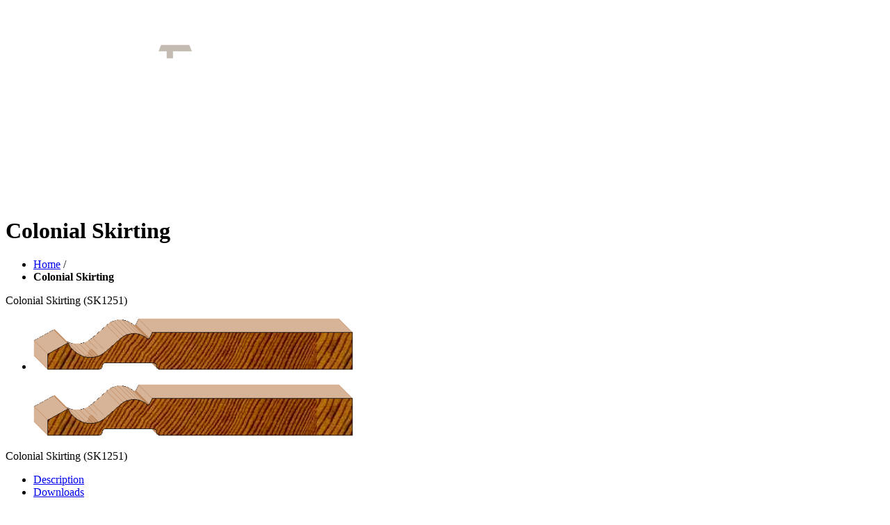

--- FILE ---
content_type: text/html; charset=UTF-8
request_url: https://cedarwest.com.au/colonial-skirting-296
body_size: 29402
content:
<!DOCTYPE html PUBLIC "-//W3C//DTD XHTML 1.0 Strict//EN" "http://www.w3.org/TR/xhtml1/DTD/xhtml1-strict.dtd">
<html xmlns="http://www.w3.org/1999/xhtml" xml:lang="en-AU" lang="en-AU">
    <head>
        <meta http-equiv="Content-Type" content="text/html; charset=utf-8" />
<meta charset="utf-8">
<meta name="viewport" content="width=device-width, initial-scale=1, shrink-to-fit=no">

<title>Colonial Skirting</title>

<meta name="description" content="
&lt;p&gt;
	140 x 17mm&lt;/p&gt;
" />
<meta name="keywords" content="colonial skirting, sk1251, cedar west, skirting  architraves" />
<meta name="robots" content="INDEX,FOLLOW" />

<meta property="og:logo" content="/media/aboutus/Cedar%20West%20Round%20Icon.jpg">



<link rel="apple-touch-icon" sizes="180x180" href="/apple-touch-icon.png?v=4">
<link rel="icon" type="image/png" sizes="32x32" href="/favicon-32x32.png?v=4">
<link rel="icon" type="image/png" sizes="192x192" href="/android-chrome-192x192.png?v=4">
<link rel="icon" type="image/png" sizes="16x16" href="/favicon-16x16.png?v=4">

<link rel="icon" type="image/png" sizes="48x48" href="/android-chrome-48x48.png?v=4">
<link rel="icon" type="image/png" sizes="96x96" href="/android-chrome-96x96.png?v=4">
<link rel="icon" type="image/png" sizes="144x144" href="/android-chrome-144x144.png?v=4">

<link rel="manifest" href="/site.webmanifest?v=4">
<link rel="mask-icon" href="/safari-pinned-tab.svg?v=4" color="#444e4c">
<link rel="shortcut icon" href="/favicon.ico?v=4">
<meta name="msapplication-TileColor" content="#444e4c">
<meta name="msapplication-TileImage" content="/mstile-144x144.png?v=4">
<meta name="theme-color" content="#444e4c">



<link rel="stylesheet" type="text/css" href="https://cedarwest.com.au/media/css_secure/b0eb7793b10eeec35f0fda76b6ce3807.css" />
<link rel="stylesheet" type="text/css" href="https://cedarwest.com.au/media/css_secure/d8d19d771f10daf27fce2c924b7cfda1.css" media="all" />
<script type="ac7fdd11467495b933cfcf82-text/javascript" src="https://cedarwest.com.au/media/js/5466f770444c905f4e4dfa27b5425246.js"></script>
<link rel="canonical" href="https://cedarwest.com.au/colonial-skirting-296">
<!--[if lt IE 7]>
<script type="text/javascript" src="https://cedarwest.com.au/media/js/a076f3454ce42d6c9bbf4027d8c8869c.js"></script>
<![endif]-->


<script type="ac7fdd11467495b933cfcf82-text/javascript">
//<![CDATA[
Mage.Cookies.path     = '/';
Mage.Cookies.domain   = '.cedarwest.com.au';
//]]>
</script>

    <script type="ac7fdd11467495b933cfcf82-text/javascript">
        //<![CDATA[
        optionalZipCountries = ["HK","IE","MO","PA"];
        //]]>
    </script>

<script type="ac7fdd11467495b933cfcf82-text/javascript">//<![CDATA[
        var Translator = new Translate([]);
        //]]></script>
<!-- Google Tag Manager -->
<script type="ac7fdd11467495b933cfcf82-text/javascript">(function(w,d,s,l,i){w[l]=w[l]||[];w[l].push({'gtm.start':
new Date().getTime(),event:'gtm.js'});var f=d.getElementsByTagName(s)[0],
j=d.createElement(s),dl=l!='dataLayer'?'&l='+l:'';j.async=true;j.src=
'https://www.googletagmanager.com/gtm.js?id='+i+dl;f.parentNode.insertBefore(j,f);
})(window,document,'script','dataLayer','GTM-KVQ2W3KM');</script>
<!-- End Google Tag Manager -->

<meta name="google-site-verification" content="0-YPxL81B6lPEMfpm0LvnwMZz2AjwMYmNI39QE49tpM" />

<style>
.nav.navbar-nav.no-mobile > li:nth-child(3) > #megamenu {
	display: none;
}
</style>

<script type="ac7fdd11467495b933cfcf82-text/javascript">
jQuery(document).ready(function(){
    jQuery(".navbar-collapse >ul >li.parent > a").on("touch", function (e) {
        e.preventDefault();		 
        jQuery(this).siblings("ul").slideToggle();
        jQuery(this).siblings("ul").toggleClass('enlarge');
        jQuery('.sub-category').css('display','block');
        return false;
    });
});
var _gaq = _gaq || [];
_gaq.push(['_setAccount', 'UA-33791896-1']);
_gaq.push(['_trackPageview']);

(function() {
    var ga = document.createElement('script'); ga.type = 'text/javascript'; ga.async = true;
    ga.src = ('https:' == document.location.protocol ? 'https://ssl' : 'http://www') + '.google-analytics.com/ga.js';
    var s = document.getElementsByTagName('script')[0]; s.parentNode.insertBefore(ga, s);
})();

</script>
<meta name="google-site-verification" content="8m0uXjgzDAg06hdY0seiSPgmOx6dZqc3o6083lg7dqc" />

<!-- Facebook Pixel Code -->
<script type="ac7fdd11467495b933cfcf82-text/javascript">
!function(f,b,e,v,n,t,s)
{if(f.fbq)return;n=f.fbq=function(){n.callMethod?
n.callMethod.apply(n,arguments):n.queue.push(arguments)};
if(!f._fbq)f._fbq=n;n.push=n;n.loaded=!0;n.version='2.0';
n.queue=[];t=b.createElement(e);t.async=!0;
t.src=v;s=b.getElementsByTagName(e)[0];
s.parentNode.insertBefore(t,s)}(window,document,'script',
'https://connect.facebook.net/en_US/fbevents.js');
fbq('init', '3470977152962236'); 
fbq('track', 'PageView');
</script>
<noscript>
<img height="1" width="1" 
src="https://www.facebook.com/tr?id=3470977152962236&ev=PageView
&noscript=1"/>
</noscript>
<!-- End Facebook Pixel Code -->

<!-- Start of HubSpot Embed Code -->
<script type="ac7fdd11467495b933cfcf82-text/javascript" id="hs-script-loader" async defer src="//js.hs-scripts.com/43662359.js"></script>
<!-- End of HubSpot Embed Code -->

    </head>
    <body  class="catalog-product-view catalog-product-view product-colonial-skirting">
                <div class="wrapper">
                <noscript>
        <div class="global-site-notice noscript">
            <div class="notice-inner">
                <p>
                    <strong>JavaScript seems to be disabled in your browser.</strong><br />
                    You must have JavaScript enabled in your browser to utilize the functionality of this website.                </p>
            </div>
        </div>
    </noscript>
                
    




    <script type="ac7fdd11467495b933cfcf82-text/javascript">
        // Ready events.
        jQuery(document).ready(function() {
            jQuery( ".lazyloadme" ).each(function( index ) {
               jQuery(this).attr('src', jQuery(this).attr('data-src'));
            });
            jQuery('body').css({ overflow: 'auto' });
            jQuery('.navbar').show();
        });
    </script>
    
    <script type="ac7fdd11467495b933cfcf82-text/javascript">
       // jQuery('body').css({ overflow: 'hidden' });
        //jQuery(".loading-screen img").imagesLoaded( function() {
       //     jQuery(".loading-screen img").css({ opacity: 1 });
       // });
    </script>
    <script type="ac7fdd11467495b933cfcf82-text/javascript">
//        jQuery(document).ready(function() {
//            jQuery(".loading-screen").animate({ opacity: 0 }, function() {
//                jQuery(".loading-screen").remove();
//            });
//        });
    </script>
    <script type="ac7fdd11467495b933cfcf82-text/javascript">
        jQuery(document).ready(function() {
            if(jQuery(".catalog-product-view, .catalog-category-view").length) {
                setTimeout(function() {
                    if(jQuery(window).scrollTop() <= 100) {
                        window.scroll({
                            top: jQuery(".page_title").offset().top,
                            left: 0,
                            behavior: 'smooth'
                        });
                        setTimeout(function() { jQuery(window).scrollTop(jQuery(".page_title").offset().top); }, 400);
                    }
                }, 400);
            }
        });
    </script>
<style>
    #_disabled_header_message {background-color: #ccceb6;  color: #fff;      padding: 14px;   color: #000;font-size: 17px;    line-height: normal;pointer-events: auto;}
    #_disabled_header_message h3{padding: 0 0 9px 0;   margin: 0;   font-weight: 600;}
    #_disabled_header_message p {  margin: 0 0 4px;}
    ._disabled_shadow-top.headerFixed #header_message{display:none;}
    ._disabled_catalogsearch-result-index .page_title, .cms-page-view .page_title {    padding-top: 200px; margin-top:0;}
    ._disabled_catalog-category-view .page_title, .catalog-product-view .page_title {    padding-top: 225px;margin-top:0}
    ._disabled_page_title{ padding-top: 225px;margin-top:0}

    @media ( max-width:480px){
        #_disabled_header_message h3{font-size: 18px;}
        #_disabled_header_message {padding: 10px;   font-size: 14px;   }
        ._disabled_cms-page-view .page_title, .page_title {   margin: 320px 0 21px !important;}
        #_disabled_header_message .container{padding: 0;}
        #_disabled_header_message .col-md-12 {padding: 0;}
        ._disabled_main-container {    margin-top: 164px;}
    }
    
</style>

<style>
    @media ( max-width:480px){
        .logo {width: 42%;}
        .right_logo.col-xs-6 {width: 25%;}
    }
    
     @media (max-width: 767px){

        .background {display:none};
        .background-label {display:none};
        
        .catalog-category-view .page {margin-bottom: 20px;}
    }
    
</style>





<header class="shadow-top"><meta http-equiv="Content-Type" content="text/html; charset=utf-8">
    
    <div id="headeui" class="container"  style="pointer-events: none;"> 
        <div class="logo col-xs-4 col-sm-2 col-sm-2 col-md-2 col-lg-2" style="pointer-events: all;">

        <a href="https://cedarwest.com.au/" title="Cedar West" id="logo2" ><img height="100%" src="https://cedarwest.com.au/media/wysiwyg/Logos/CedarWestWhite.png" alt="Cedar West Logo" style="max-height: 77px;" /></a>

 


    
 
 
        </div>
        <nav class="navbar navbar-default col-xs-8 col-sm-8 col-md-8 col-lg-8"  style="display:none; pointer-events: all; width:83.3%">
                <div class="collapse navbar-collapse" id="navcollapse1">
                    
            
                       <ul class="nav navbar-nav no-mobile">
                        <li class="level0 nav-0 level-top mega-top">
    <a href="https://cedarwest.com.au/products/">
		<span>Products</span>
	</a>
	<div class="mega-menu" id="product-menu">
	    
	    <div class="categories doors" id="door-designs">
	        <div class="join"></div>
    		<div>
    		    			<a href="https://cedarwest.com.au/products/doors/door-designs/full-glass-doors">
    			    <div>
    				    <div class="image-shadow">
    					<img class="lazyloadme" data-src="//cedarwest.com.au/media/catalog/cache/ab232f2f8a4e1f531027d3a84c4df2e9.png"  loading="lazy" alt="Full Glass">
    					</div>
    					<span>Full Glass</span>
    			    </div>
    			</a>
    		    			<a href="https://cedarwest.com.au/products/doors/door-designs/wrought-iron-doors">
    			    <div>
    				    <div class="image-shadow">
    					<img class="lazyloadme" data-src="//cedarwest.com.au/media/catalog/cache/2cbaea991dc4f0afc968d74eb7f6f3cf.png"  loading="lazy" alt="Wrought Iron">
    					</div>
    					<span>Wrought Iron</span>
    			    </div>
    			</a>
    		    			<a href="https://cedarwest.com.au/products/doors/door-designs/t-g-doors">
    			    <div>
    				    <div class="image-shadow">
    					<img class="lazyloadme" data-src="//cedarwest.com.au/media/catalog/cache/f69d6321b5bfa9719f223cb2037d3681.png"  loading="lazy" alt="T & G">
    					</div>
    					<span>T & G</span>
    			    </div>
    			</a>
    		    			<a href="https://cedarwest.com.au/products/doors/door-designs/contemporary-doors">
    			    <div>
    				    <div class="image-shadow">
    					<img class="lazyloadme" data-src="//cedarwest.com.au/media/catalog/cache/ae11dd95dbb40f312fdd20b04ba1a12d.png"  loading="lazy" alt="Contemporary">
    					</div>
    					<span>Contemporary</span>
    			    </div>
    			</a>
    		    			<a href="https://cedarwest.com.au/products/doors/door-designs/modernstyle-doors">
    			    <div>
    				    <div class="image-shadow">
    					<img class="lazyloadme" data-src="//cedarwest.com.au/media/catalog/cache/5aa9c42bdeed81eb46061896c28e08b3.png"  loading="lazy" alt="Modernstyle">
    					</div>
    					<span>Modernstyle</span>
    			    </div>
    			</a>
    		    			<a href="https://cedarwest.com.au/products/doors/door-designs/louvre-doors">
    			    <div>
    				    <div class="image-shadow">
    					<img class="lazyloadme" data-src="//cedarwest.com.au/media/catalog/cache/90d71fe5a8e047f597353756c9f5cb08.jpg"  loading="lazy" alt="Louvre">
    					</div>
    					<span>Louvre</span>
    			    </div>
    			</a>
    		    			<a href="https://cedarwest.com.au/products/doors/door-designs/timber-panel-glass">
    			    <div>
    				    <div class="image-shadow">
    					<img class="lazyloadme" data-src="//cedarwest.com.au/media/catalog/cache/53d99df5f2c25496608d7bd2ee8dfed7.png"  loading="lazy" alt="Timber Panel & Glass">
    					</div>
    					<span>Timber Panel & Glass</span>
    			    </div>
    			</a>
    		    			<a href="https://cedarwest.com.au/products/doors/door-designs/timber-panel">
    			    <div>
    				    <div class="image-shadow">
    					<img class="lazyloadme" data-src="//cedarwest.com.au/media/catalog/cache/0dd500d28bca5aa386008afec9691790.png"  loading="lazy" alt="Timber Panel">
    					</div>
    					<span>Timber Panel</span>
    			    </div>
    			</a>
    		    			<a href="https://cedarwest.com.au/products/doors/door-designs/triple-glazed-leadlight-doors">
    			    <div>
    				    <div class="image-shadow">
    					<img class="lazyloadme" data-src="//cedarwest.com.au/media/catalog/cache/c132d25977e7528ba9a732dd51f8cfd6.png"  loading="lazy" alt="Triple Glazed Leadlight">
    					</div>
    					<span>Triple Glazed Leadlight</span>
    			    </div>
    			</a>
    		    			<a href="https://cedarwest.com.au/products/doors/door-designs/barnstyle-doors">
    			    <div>
    				    <div class="image-shadow">
    					<img class="lazyloadme" data-src="//cedarwest.com.au/media/catalog/cache/4a7451e91f60dd2e6fbe25503c0fe488.jpg"  loading="lazy" alt="Barnstyle">
    					</div>
    					<span>Barnstyle</span>
    			    </div>
    			</a>
    		    			<a href="https://cedarwest.com.au/products/doors/door-designs/flyscreen-doors">
    			    <div>
    				    <div class="image-shadow">
    					<img class="lazyloadme" data-src="//cedarwest.com.au/media/catalog/cache/2046ad1280111af5bb9771d90839f010.jpg"  loading="lazy" alt="Flyscreen">
    					</div>
    					<span>Flyscreen</span>
    			    </div>
    			</a>
    		    		</div>
    	</div>
	    
	    <div class="categories doors" id="door-systems">
	        <div class="join"></div>
    		<div>
    		    			<a href="https://cedarwest.com.au/sliding-doors">
    			    <div>
    				    <div class="image-shadow">
    					<img class="lazyloadme" data-src="//cedarwest.com.au/media/catalog/cache/43079c26a357b4b53151d83da0de6d91.jpg"  loading="lazy" alt="Sliding">
    					</div>
    					<span>Sliding</span>
    			    </div>
    			</a>
    		    			<a href="https://cedarwest.com.au/external-cavity-sliding-doors">
    			    <div>
    				    <div class="image-shadow">
    					<img class="lazyloadme" data-src="//cedarwest.com.au/media/catalog/cache/14145ee01acd2f2ea096dffea620885b.jpg"  loading="lazy" alt="External Cavity Sliding">
    					</div>
    					<span>External Cavity Sliding</span>
    			    </div>
    			</a>
    		    			<a href="https://cedarwest.com.au/internal-cavity-sliding-doors">
    			    <div>
    				    <div class="image-shadow">
    					<img class="lazyloadme" data-src="//cedarwest.com.au/media/catalog/cache/6c844384be4c565fb93d152a1486edd9.jpg"  loading="lazy" alt="Internal Cavity Sliding">
    					</div>
    					<span>Internal Cavity Sliding</span>
    			    </div>
    			</a>
    		    			<a href="https://cedarwest.com.au/hinged-doors">
    			    <div>
    				    <div class="image-shadow">
    					<img class="lazyloadme" data-src="//cedarwest.com.au/media/catalog/cache/624c1c28702411a23563c2748e6eb330.jpg"  loading="lazy" alt="Hinged">
    					</div>
    					<span>Hinged</span>
    			    </div>
    			</a>
    		    			<a href="https://cedarwest.com.au/timber-pivot-doors">
    			    <div>
    				    <div class="image-shadow">
    					<img class="lazyloadme" data-src="//cedarwest.com.au/media/catalog/cache/69cb49fdf027950fa8ceed9731664d24.jpg"  loading="lazy" alt="Pivot">
    					</div>
    					<span>Pivot</span>
    			    </div>
    			</a>
    		    			<a href="https://cedarwest.com.au/stacker-doors">
    			    <div>
    				    <div class="image-shadow">
    					<img class="lazyloadme" data-src="//cedarwest.com.au/media/catalog/cache/e8877beb6be1782dce671c2ce703120c.jpg"  loading="lazy" alt="Stacker">
    					</div>
    					<span>Stacker</span>
    			    </div>
    			</a>
    		    			<a href="https://cedarwest.com.au/barn-doors">
    			    <div>
    				    <div class="image-shadow">
    					<img class="lazyloadme" data-src="//cedarwest.com.au/media/catalog/cache/b4692c3ba4ef16f54d367b0da626784c.jpg"  loading="lazy" alt="Barn">
    					</div>
    					<span>Barn</span>
    			    </div>
    			</a>
    		    			<a href="https://cedarwest.com.au/bifold-doors">
    			    <div>
    				    <div class="image-shadow">
    					<img class="lazyloadme" data-src="//cedarwest.com.au/media/catalog/cache/121f58357948d8157fd8989084f9a845.jpg"  loading="lazy" alt="Bifold">
    					</div>
    					<span>Bifold</span>
    			    </div>
    			</a>
    		    		</div>
    	</div>
	    
	   	<div class="categories">
    		<span>Other Products</span>
    		<div>
    		    			    			    <a href="https://cedarwest.com.au/column-cladding">
    			    			    <div>
    				    <div class="image-shadow">
    					<img class="lazyloadme" data-src="//cedarwest.com.au/media/catalog/cache/8957cb584353bc6e633386510996bb1c.jpg"  loading="lazy" alt="Column Cladding">
    					</div>
    					<span>Column Cladding</span>
    			    </div>
    			</a>
    		    			    			    <a href="https://cedarwest.com.au/timber-turret-louvres">
    			    			    <div>
    				    <div class="image-shadow">
    					<img class="lazyloadme" data-src="//cedarwest.com.au/media/catalog/cache/14b3b0cc8e4db5ec4c7c6fc0147d9f29.jpg"  loading="lazy" alt="Timber Turret Louvres">
    					</div>
    					<span>Timber Turret Louvres</span>
    			    </div>
    			</a>
    		    			    			    <a href="https://cedarwest.com.au/external-timber-shutters">
    			    			    <div>
    				    <div class="image-shadow">
    					<img class="lazyloadme" data-src="//cedarwest.com.au/media/catalog/cache/c297d768ece5a137c58d7662d720eb22.jpg"  loading="lazy" alt="External Timber Shutters">
    					</div>
    					<span>External Timber Shutters</span>
    			    </div>
    			</a>
    		    			    			    <a href="https://cedarwest.com.au/products/hardware">
    			    			    <div>
    				    <div class="image-shadow">
    					<img class="lazyloadme" data-src="//cedarwest.com.au/media/catalog/cache/fb60d945d61ddd8ce1f980d15dc7d244.jpg"  loading="lazy" alt="Hardware">
    					</div>
    					<span>Hardware</span>
    			    </div>
    			</a>
    		    			    			    <a href="https://cedarwest.com.au/products/subframe-systems">
    			    			    <div>
    				    <div class="image-shadow">
    					<img class="lazyloadme" data-src="//cedarwest.com.au/media/catalog/cache/8d41d4aef23b3892e6b12fe45d3e794a.jpg"  loading="lazy" alt="Subframe Systems">
    					</div>
    					<span>Subframe Systems</span>
    			    </div>
    			</a>
    		    		</div>
    	</div>
    	
        	<div class="category" id="Windows">
    		<div class="image">
    			<a href="https://cedarwest.com.au/products/windows">
    			    <div class="image-shadow"></div>
    				<img class="lazyloadme" data-src="//cedarwest.com.au/media/catalog/cache/01108e36c5e2ae82260c2fd14d487c9d.jpg"  loading="lazy" alt="Windows">
    				<span>Windows</span>
    			</a>
    		</div>
    		<div class="links">
		    		    		    		    	            		        		        <a href="https://cedarwest.com.au/fixed-window">
    		        		        <span>Fixed</span></a>
    			    	    	    		    	            		        		        <a href="https://cedarwest.com.au/sashless-window">
    		        		        <span>Sashless</span></a>
    			    	    	    		    	            		        		        <a href="https://cedarwest.com.au/casement-window">
    		        		        <span>Casement</span></a>
    			    	    	    		    	            		        		        <a href="https://cedarwest.com.au/awning-window">
    		        		        <span>Awning</span></a>
    			    	    	    		    	            		        		        <a href="https://cedarwest.com.au/double-hung-window">
    		        		        <span>Double Hung</span></a>
    			    	    	    		    	            		        		        <a href="https://cedarwest.com.au/bifold-window">
    		        		        <span>Bifold</span></a>
    			    	    	    		    	            		        		        <a href="https://cedarwest.com.au/sliding-window">
    		        		        <span>Sliding</span></a>
    			    	    	    		    	            	        <a href="https://cedarwest.com.au/products/windows"><span>More...</span></a>
    			    		        		    	            		            		</div>
    	</div>
        	<div class="category" id="Custom-Made Timber Doors">
    		<div class="image">
    			<a href="https://cedarwest.com.au/products/doors">
    			    <div class="image-shadow"></div>
    				<img class="lazyloadme" data-src="//cedarwest.com.au/media/catalog/cache/5b528ade62e7f820b8c2024be216af50.jpg"  loading="lazy" alt="Custom-Made Timber Doors">
    				<span>Custom-Made Timber Doors</span>
    			</a>
    		</div>
    		<div class="links">
		    		<a class="designs" data-id="door-designs" href="https://cedarwest.com.au/products/doors/door-designs"><span>Door Designs</span></a>
    		<a class="designs" data-id="door-systems" href="https://cedarwest.com.au/products/doors/door-systems"><span>Door Systems</span></a>
    	    		</div>
    	</div>
        	<div class="category" id="Mouldings">
    		<div class="image">
    			<a href="https://cedarwest.com.au/products/mouldings">
    			    <div class="image-shadow"></div>
    				<img class="lazyloadme" data-src="//cedarwest.com.au/media/catalog/cache/c670146038554e3d59ed297bd2bd881e.jpg"  loading="lazy" alt="Mouldings">
    				<span>Mouldings</span>
    			</a>
    		</div>
    		<div class="links">
		    		    		    		    	            		        		    <a href="https://cedarwest.com.au/products/mouldings/timberlining">    		        <span>Timber Lining</span></a>
    			    	    	    		    	            		        		    <a href="https://cedarwest.com.au/products/mouldings/cladding">    		        <span>Cladding</span></a>
    			    	    	    		    	            		        		    <a href="https://cedarwest.com.au/products/mouldings/t-g-boards">    		        <span>T & G Boards</span></a>
    			    	    	    		    	            		        		    <a href="https://cedarwest.com.au/products/mouldings/cornice">    		        <span>Cornice</span></a>
    			    	    	    		    	            		        		    <a href="https://cedarwest.com.au/products/mouldings/scotia">    		        <span>Scotia</span></a>
    			    	    	    		    	            		        		    <a href="https://cedarwest.com.au/products/mouldings/trims">    		        <span>Trims</span></a>
    			    	    	    		    	            		        		    <a href="https://cedarwest.com.au/products/mouldings/custom-moulds">    		        <span>Custom Moulds</span></a>
    			    	    	    		    	            	        <a href="https://cedarwest.com.au/products/mouldings"><span>More...</span></a>
    			    		        		    	            		    	            		    	            		    	            		    	            		    	            		    	            		    	            		    	            		            		</div>
    	</div>
        
    </div>
</li>
<li class="level0 nav-0 level-top mega-top">
    <a href="https://cedarwest.com.au/info">
		<span>Info</span>
	</a>
	<div class="mega-menu" id="megamenu">
	    <div class="categories" style="width: calc(100% - 8px);">
	        <div>
                            <a href="https://cedarwest.com.au/info/designer-looks-with-cedar">
    			    <div style="width: 25%;">
    				    <div class="image-shadow">
    					    <img class="lazyloadme" data-src="//cedarwest.com.au/media/catalog/cache/76e433d219fe0af9b192a77b2811bee5.jpg"  loading="lazy" alt="Designer Looks with Cedar">
    					</div>
    					<span>Designer Looks with Cedar</span>
    			    </div>
    			</a>
                            <a href="https://cedarwest.com.au/info/hamptons-inspiration">
    			    <div style="width: 25%;">
    				    <div class="image-shadow">
    					    <img class="lazyloadme" data-src="//cedarwest.com.au/media/catalog/cache/a9b01dafeba7d91709982d52522047f8.jpg"  loading="lazy" alt="Hamptons Inspiration">
    					</div>
    					<span>Hamptons Inspiration</span>
    			    </div>
    			</a>
                            <a href="https://cedarwest.com.au/info/glazing-options">
    			    <div style="width: 25%;">
    				    <div class="image-shadow">
    					    <img class="lazyloadme" data-src="//cedarwest.com.au/media/catalog/cache/48323a4ee44894b513823abe32d03253.png"  loading="lazy" alt="Glazing Options">
    					</div>
    					<span>Glazing Options</span>
    			    </div>
    			</a>
                            <a href="https://cedarwest.com.au/info/factorypriming">
    			    <div style="width: 25%;">
    				    <div class="image-shadow">
    					    <img class="lazyloadme" data-src="//cedarwest.com.au/media/catalog/cache/3e2b984a6691c0eaf4e8a9e5d230487a.png"  loading="lazy" alt="Factory Priming">
    					</div>
    					<span>Factory Priming</span>
    			    </div>
    			</a>
                            <a href="https://cedarwest.com.au/info/timber-species">
    			    <div style="width: 25%;">
    				    <div class="image-shadow">
    					    <img class="lazyloadme" data-src="//cedarwest.com.au/media/catalog/cache/ec1f26bc36c6dcba66345d637b52ec45.png"  loading="lazy" alt="Timber Species">
    					</div>
    					<span>Timber Species</span>
    			    </div>
    			</a>
                            <a href="https://cedarwest.com.au/info/what-is-cedar">
    			    <div style="width: 25%;">
    				    <div class="image-shadow">
    					    <img class="lazyloadme" data-src="//cedarwest.com.au/media/catalog/cache/777ad981a2b27bd607e563ce4b939976.png"  loading="lazy" alt="What is Cedar">
    					</div>
    					<span>What is Cedar</span>
    			    </div>
    			</a>
                            <a href="https://cedarwest.com.au/info/what-is-as2047">
    			    <div style="width: 25%;">
    				    <div class="image-shadow">
    					    <img class="lazyloadme" data-src="//cedarwest.com.au/media/catalog/cache/8e2076a3a98035d4112665f0010f92ac.png"  loading="lazy" alt="What is AS2047">
    					</div>
    					<span>What is AS2047</span>
    			    </div>
    			</a>
                            <a href="https://cedarwest.com.au/info/timber-vs-steel">
    			    <div style="width: 25%;">
    				    <div class="image-shadow">
    					    <img class="lazyloadme" data-src="//cedarwest.com.au/media/catalog/cache/fee01411abd2b8f40d833cadaf340da7.jpg"  loading="lazy" alt="Timber vs Steel">
    					</div>
    					<span>Timber vs Steel</span>
    			    </div>
    			</a>
                        </div>
	    </div>
	    	    <div class="categories" style="width: calc(100% - 8px);">
            <div>
                <a href="/news/category/blog">
                    <div style="width: 100%">
                        <div class="image-shadow">
                            <img class="lazyloadme" data-src="//cedarwest.com.au/media/catalog/cache/18aa4a323a42642ae99e43f644b804ac.jpg"  loading="lazy" alt='featured-projects' />
                        </div>
                        <span>Inspiration</span>
                    </div>
                </a>
            </div>
        </div>
	    	</div>
</li>
<li class="level0 nav-0 level-top mega-top">
    <a href="https://cedarwest.com.au/showrooms">
		<span>Showrooms</span>
	</a>
	<div class="mega-menu" id="megamenu">
	    <div class="categories" style="width: calc(100% - 8px);">
	        <div>
                        </div>
	    </div>
	    	</div>
</li>
<li class="level0 nav-0 level-top mega-top">
    <a href="https://cedarwest.com.au/video">
		<span>Video</span>
	</a>
	<div class="mega-menu" id="megamenu">
	    <div class="categories" style="width: calc(100% - 8px);">
	        <div>
                            <a href="https://cedarwest.com.au/video/cedar-west-rebrand">
    			    <div style="width: 25%;">
    				    <div class="image-shadow">
    					    <img class="lazyloadme" data-src="//cedarwest.com.au/media/catalog/cache/0a42d75266ceebc0417b427966cdaa5a.jpg"  loading="lazy" alt="Our new brand.">
    					</div>
    					<span>Our new brand.</span>
    			    </div>
    			</a>
                            <a href="https://cedarwest.com.au/video/overview-video">
    			    <div style="width: 25%;">
    				    <div class="image-shadow">
    					    <img class="lazyloadme" data-src="//cedarwest.com.au/media/catalog/cache/0927de05aadcb368bcc41f50e76e7443.jpg"  loading="lazy" alt="Overview Video">
    					</div>
    					<span>Overview Video</span>
    			    </div>
    			</a>
                            <a href="https://cedarwest.com.au/video/otb-video">
    			    <div style="width: 25%;">
    				    <div class="image-shadow">
    					    <img class="lazyloadme" data-src="//cedarwest.com.au/media/catalog/cache/10e7369c1b681f210e9971d70ca8928e.jpg"  loading="lazy" alt="Old Treasury Buildings">
    					</div>
    					<span>Old Treasury Buildings</span>
    			    </div>
    			</a>
                            <a href="https://cedarwest.com.au/video/readysetreno">
    			    <div style="width: 25%;">
    				    <div class="image-shadow">
    					    <img class="lazyloadme" data-src="//cedarwest.com.au/media/catalog/cache/e8c9ff7e80de47bc9fced2b9425439d6.jpg"  loading="lazy" alt="Featured On: Ready Set Reno">
    					</div>
    					<span>Featured On: Ready Set Reno</span>
    			    </div>
    			</a>
                        </div>
	    </div>
	    	</div>
</li>
<li class="level0 nav-0 level-top mega-top">
    <a href="https://cedarwest.com.au/about-us">
		<span>About Us</span>
	</a>
	<div class="mega-menu" id="megamenu">
	    <div class="categories" style="width: calc(100% - 8px);">
	        <div>
                            <a href="https://cedarwest.com.au/about-us/our-company">
    			    <div style="width: 25%;">
    				    <div class="image-shadow">
    					    <img class="lazyloadme" data-src="//cedarwest.com.au/media/catalog/cache/2f0c56e4ec90ca37eba8242108806f24.png"  loading="lazy" alt="Our Company">
    					</div>
    					<span>Our Company</span>
    			    </div>
    			</a>
                            <a href="https://cedarwest.com.au/about-us/achievements">
    			    <div style="width: 25%;">
    				    <div class="image-shadow">
    					    <img class="lazyloadme" data-src="//cedarwest.com.au/media/catalog/cache/9da428cddc37bf6c637fdd481dd3dd76.png"  loading="lazy" alt="Achievements">
    					</div>
    					<span>Achievements</span>
    			    </div>
    			</a>
                            <a href="https://cedarwest.com.au/about-us/our-process">
    			    <div style="width: 25%;">
    				    <div class="image-shadow">
    					    <img class="lazyloadme" data-src="//cedarwest.com.au/media/catalog/cache/07f543e38c6afc5189f937cade22a278.png"  loading="lazy" alt="Our Process">
    					</div>
    					<span>Our Process</span>
    			    </div>
    			</a>
                            <a href="https://cedarwest.com.au/about-us/recommend">
    			    <div style="width: 25%;">
    				    <div class="image-shadow">
    					    <img class="lazyloadme" data-src="//cedarwest.com.au/media/catalog/cache/72d52a57b44a75a087d195f9c6e54e36.png"  loading="lazy" alt="Recommend Us">
    					</div>
    					<span>Recommend Us</span>
    			    </div>
    			</a>
                            <a href="https://cedarwest.com.au/about-us/prefitting-and-installation">
    			    <div style="width: 25%;">
    				    <div class="image-shadow">
    					    <img class="lazyloadme" data-src="//cedarwest.com.au/media/catalog/cache/5bfb5d023c6f40af30eaba8b5fbed918.jpg"  loading="lazy" alt="Prefitting & Installation">
    					</div>
    					<span>Prefitting & Installation</span>
    			    </div>
    			</a>
                            <a href="https://cedarwest.com.au/about-us/bushfire-rating-information">
    			    <div style="width: 25%;">
    				    <div class="image-shadow">
    					    <img class="lazyloadme" data-src="//cedarwest.com.au/media/catalog/cache/81759f33679ed6ec2c462d3164197da1.png"  loading="lazy" alt="Bushfire Rating Information">
    					</div>
    					<span>Bushfire Rating Information</span>
    			    </div>
    			</a>
                            <a href="https://cedarwest.com.au/about-us/testimonials">
    			    <div style="width: 25%;">
    				    <div class="image-shadow">
    					    <img class="lazyloadme" data-src="//cedarwest.com.au/media/catalog/cache/70d5538f5a9d3295c00a40a71b36b167.png"  loading="lazy" alt="Testimonials">
    					</div>
    					<span>Testimonials</span>
    			    </div>
    			</a>
                            <a href="https://cedarwest.com.au/about-us/careers">
    			    <div style="width: 25%;">
    				    <div class="image-shadow">
    					    <img class="lazyloadme" data-src="//cedarwest.com.au/media/catalog/cache/e146dffeb7a4255a14350c92232f9d6c.jpg"  loading="lazy" alt="Careers">
    					</div>
    					<span>Careers</span>
    			    </div>
    			</a>
                            <a href="https://cedarwest.com.au/about-us/moved-by-centor">
    			    <div style="width: 25%;">
    				    <div class="image-shadow">
    					    <img class="lazyloadme" data-src="//cedarwest.com.au/media/catalog/cache/787a48148f09d6530acd2a4fc565ee1a.png"  loading="lazy" alt="Moved By Centor">
    					</div>
    					<span>Moved By Centor</span>
    			    </div>
    			</a>
                            <a href="https://cedarwest.com.au/about-us/heritage-works">
    			    <div style="width: 25%;">
    				    <div class="image-shadow">
    					    <img class="lazyloadme" data-src="//cedarwest.com.au/media/catalog/cache/dc57631e7d5d3c8950c98839798e91e4.png"  loading="lazy" alt="Heritage Works">
    					</div>
    					<span>Heritage Works</span>
    			    </div>
    			</a>
                            <a href="https://cedarwest.com.au/about-us/cnc-machining">
    			    <div style="width: 25%;">
    				    <div class="image-shadow">
    					    <img class="lazyloadme" data-src="//cedarwest.com.au/media/catalog/cache/e2fc7f6910d6c3aca1d576ea847c3154.png"  loading="lazy" alt="CNC Machining">
    					</div>
    					<span>CNC Machining</span>
    			    </div>
    			</a>
                        </div>
	    </div>
	    	</div>
</li>
<li class="level0 nav-0 level-top mega-top">
    <a href="https://cedarwest.com.au/featured-projects">
		<span>Projects</span>
	</a>
	<div class="mega-menu" id="megamenu">
	    <div class="categories" style="width: calc(100% - 8px);">
	        <div>
                            <a href="https://cedarwest.com.au/featured-projects/bent-residence">
    			    <div style="width: 25%;">
    				    <div class="image-shadow">
    					    <img class="lazyloadme" data-src="//cedarwest.com.au/media/catalog/cache/872d2a667953d1b6bd6f3879c3574424.webp"  loading="lazy" alt="Bent Residence">
    					</div>
    					<span>Bent Residence</span>
    			    </div>
    			</a>
                            <a href="https://cedarwest.com.au/featured-projects/gairloch-residence">
    			    <div style="width: 25%;">
    				    <div class="image-shadow">
    					    <img class="lazyloadme" data-src="//cedarwest.com.au/media/catalog/cache/76ea4834d326f65a322854e3cf84bc20.jpg"  loading="lazy" alt="Gairloch Residence">
    					</div>
    					<span>Gairloch Residence</span>
    			    </div>
    			</a>
                            <a href="https://cedarwest.com.au/featured-projects/sutton-forrest">
    			    <div style="width: 25%;">
    				    <div class="image-shadow">
    					    <img class="lazyloadme" data-src="//cedarwest.com.au/media/catalog/cache/53f01e76f9c8dd42b2d389930236446d.jpg"  loading="lazy" alt="Sutton Forrest">
    					</div>
    					<span>Sutton Forrest</span>
    			    </div>
    			</a>
                            <a href="https://cedarwest.com.au/featured-projects/mitchell-residence">
    			    <div style="width: 25%;">
    				    <div class="image-shadow">
    					    <img class="lazyloadme" data-src="//cedarwest.com.au/media/catalog/cache/493bc340c219c9cb0229ba71b23be3d4.png"  loading="lazy" alt="Mitchell Residence">
    					</div>
    					<span>Mitchell Residence</span>
    			    </div>
    			</a>
                            <a href="https://cedarwest.com.au/featured-projects/bellevue-hill-house">
    			    <div style="width: 25%;">
    				    <div class="image-shadow">
    					    <img class="lazyloadme" data-src="//cedarwest.com.au/media/catalog/cache/3de986f3cb7aac51b27503799d7ef85c.jpg"  loading="lazy" alt="Bellevue Hill House">
    					</div>
    					<span>Bellevue Hill House</span>
    			    </div>
    			</a>
                            <a href="https://cedarwest.com.au/featured-projects/modern-extension">
    			    <div style="width: 25%;">
    				    <div class="image-shadow">
    					    <img class="lazyloadme" data-src="//cedarwest.com.au/media/catalog/cache/6e88832dc7442b7514c3e66e3de38185.jpg"  loading="lazy" alt="Modern Extension">
    					</div>
    					<span>Modern Extension</span>
    			    </div>
    			</a>
                            <a href="https://cedarwest.com.au/featured-projects/modern-period-tribute">
    			    <div style="width: 25%;">
    				    <div class="image-shadow">
    					    <img class="lazyloadme" data-src="//cedarwest.com.au/media/catalog/cache/149fee40b981b3231cdeeba70359cb85.jpg"  loading="lazy" alt="Modern Australian Period Tribute">
    					</div>
    					<span>Modern Australian Period Tribute</span>
    			    </div>
    			</a>
                            <a href="https://cedarwest.com.au/featured-projects/peaceful-hamptons-home">
    			    <div style="width: 25%;">
    				    <div class="image-shadow">
    					    <img class="lazyloadme" data-src="//cedarwest.com.au/media/catalog/cache/73dd0db8b1f7f0189487d450349089af.jpg"  loading="lazy" alt="Peaceful Hamptons Home">
    					</div>
    					<span>Peaceful Hamptons Home</span>
    			    </div>
    			</a>
                            <a href="https://cedarwest.com.au/featured-projects/hamptons-family-home">
    			    <div style="width: 25%;">
    				    <div class="image-shadow">
    					    <img class="lazyloadme" data-src="//cedarwest.com.au/media/catalog/cache/8abc995d42df4f0861bcf72442d1382d.jpg"  loading="lazy" alt="Hamptons Family Home">
    					</div>
    					<span>Hamptons Family Home</span>
    			    </div>
    			</a>
                            <a href="https://cedarwest.com.au/featured-projects/cedar-and-rammed-earth">
    			    <div style="width: 25%;">
    				    <div class="image-shadow">
    					    <img class="lazyloadme" data-src="//cedarwest.com.au/media/catalog/cache/e5a17d2243bb02b5daceb51adb39e852.jpg"  loading="lazy" alt="Cedar and Rammed Earth">
    					</div>
    					<span>Cedar and Rammed Earth</span>
    			    </div>
    			</a>
                            <a href="https://cedarwest.com.au/featured-projects/beatrice-house">
    			    <div style="width: 25%;">
    				    <div class="image-shadow">
    					    <img class="lazyloadme" data-src="//cedarwest.com.au/media/catalog/cache/d42fe493193ec8783546f600276c77f3.jpg"  loading="lazy" alt="Beatrice House">
    					</div>
    					<span>Beatrice House</span>
    			    </div>
    			</a>
                            <a href="https://cedarwest.com.au/featured-projects/modern-farmhouse">
    			    <div style="width: 25%;">
    				    <div class="image-shadow">
    					    <img class="lazyloadme" data-src="//cedarwest.com.au/media/catalog/cache/258622f3f2f51dc74c217547c2e7fee7.jpg"  loading="lazy" alt="Modern Farmhouse">
    					</div>
    					<span>Modern Farmhouse</span>
    			    </div>
    			</a>
                            <a href="https://cedarwest.com.au/featured-projects/timber-and-leadlight">
    			    <div style="width: 25%;">
    				    <div class="image-shadow">
    					    <img class="lazyloadme" data-src="//cedarwest.com.au/media/catalog/cache/2e386c70f97cae17dee4cc0c310e73a9.jpg"  loading="lazy" alt="Timber and Leadlight">
    					</div>
    					<span>Timber and Leadlight</span>
    			    </div>
    			</a>
                            <a href="https://cedarwest.com.au/featured-projects/rose-bay-residence">
    			    <div style="width: 25%;">
    				    <div class="image-shadow">
    					    <img class="lazyloadme" data-src="//cedarwest.com.au/media/catalog/cache/ebbe621af1b8ada36868b6198a6c654d.jpg"  loading="lazy" alt="Rose Bay Residence">
    					</div>
    					<span>Rose Bay Residence</span>
    			    </div>
    			</a>
                            <a href="https://cedarwest.com.au/featured-projects/clovelly-beach-house">
    			    <div style="width: 25%;">
    				    <div class="image-shadow">
    					    <img class="lazyloadme" data-src="//cedarwest.com.au/media/catalog/cache/5ef5b162c02bf62c5ab0056a07d3892e.jpg"  loading="lazy" alt="Clovelly Beach House">
    					</div>
    					<span>Clovelly Beach House</span>
    			    </div>
    			</a>
                            <a href="https://cedarwest.com.au/featured-projects/hamptons-charm">
    			    <div style="width: 25%;">
    				    <div class="image-shadow">
    					    <img class="lazyloadme" data-src="//cedarwest.com.au/media/catalog/cache/8d1d75eeb86874e175cafbea451beda2.jpg"  loading="lazy" alt="Hamptons Charm">
    					</div>
    					<span>Hamptons Charm</span>
    			    </div>
    			</a>
                            <a href="https://cedarwest.com.au/featured-projects/klopper-residence">
    			    <div style="width: 25%;">
    				    <div class="image-shadow">
    					    <img class="lazyloadme" data-src="//cedarwest.com.au/media/catalog/cache/427db3ce4688932e84748fa1cdabff95.jpg"  loading="lazy" alt="Klopper Residence">
    					</div>
    					<span>Klopper Residence</span>
    			    </div>
    			</a>
                            <a href="https://cedarwest.com.au/featured-projects/unique-hamptons-home">
    			    <div style="width: 25%;">
    				    <div class="image-shadow">
    					    <img class="lazyloadme" data-src="//cedarwest.com.au/media/catalog/cache/9ce9e9bfc38e21fce15edfccb1e2fcc7.jpg"  loading="lazy" alt="Unique Hamptons Home">
    					</div>
    					<span>Unique Hamptons Home</span>
    			    </div>
    			</a>
                            <a href="https://cedarwest.com.au/featured-projects/paddington-terrace">
    			    <div style="width: 25%;">
    				    <div class="image-shadow">
    					    <img class="lazyloadme" data-src="//cedarwest.com.au/media/catalog/cache/0498606554f8a083f800b866b4e9037a.jpg"  loading="lazy" alt="Paddington Terrace">
    					</div>
    					<span>Paddington Terrace</span>
    			    </div>
    			</a>
                            <a href="https://cedarwest.com.au/featured-projects/classic-contemporary-home">
    			    <div style="width: 25%;">
    				    <div class="image-shadow">
    					    <img class="lazyloadme" data-src="//cedarwest.com.au/media/catalog/cache/3401908d78b020d1aed275655f31aa25.jpg"  loading="lazy" alt="Classic Contemporary Home">
    					</div>
    					<span>Classic Contemporary Home</span>
    			    </div>
    			</a>
                            <a href="https://cedarwest.com.au/featured-projects/mid-century-inspired-home">
    			    <div style="width: 25%;">
    				    <div class="image-shadow">
    					    <img class="lazyloadme" data-src="//cedarwest.com.au/media/catalog/cache/8292549f5740a802c722fb34f9de000c.jpg"  loading="lazy" alt="Mid-Century Inspired Home">
    					</div>
    					<span>Mid-Century Inspired Home</span>
    			    </div>
    			</a>
                            <a href="https://cedarwest.com.au/featured-projects/contemporary-coastal-home">
    			    <div style="width: 25%;">
    				    <div class="image-shadow">
    					    <img class="lazyloadme" data-src="//cedarwest.com.au/media/catalog/cache/0760647944cf3a28c3ab0cfe42b574d5.jpg"  loading="lazy" alt="Contemporary Coastal Home">
    					</div>
    					<span>Contemporary Coastal Home</span>
    			    </div>
    			</a>
                            <a href="https://cedarwest.com.au/featured-projects/hint-of-hamptons">
    			    <div style="width: 25%;">
    				    <div class="image-shadow">
    					    <img class="lazyloadme" data-src="//cedarwest.com.au/media/catalog/cache/2ed63f88bfcc9b72d0e9ea383e444f17.jpg"  loading="lazy" alt="Hint of Hamptons">
    					</div>
    					<span>Hint of Hamptons</span>
    			    </div>
    			</a>
                            <a href="https://cedarwest.com.au/featured-projects/elegant-toorak-residence">
    			    <div style="width: 25%;">
    				    <div class="image-shadow">
    					    <img class="lazyloadme" data-src="//cedarwest.com.au/media/catalog/cache/a21795a8d17d334503ed7a8859e58ebf.jpg"  loading="lazy" alt="Elegant Toorak Residence">
    					</div>
    					<span>Elegant Toorak Residence</span>
    			    </div>
    			</a>
                            <a href="https://cedarwest.com.au/featured-projects/riverside-hamptons">
    			    <div style="width: 25%;">
    				    <div class="image-shadow">
    					    <img class="lazyloadme" data-src="//cedarwest.com.au/media/catalog/cache/6730492ad0fbe0782f9359fd4caccb8d.jpg"  loading="lazy" alt="Riverside Hamptons">
    					</div>
    					<span>Riverside Hamptons</span>
    			    </div>
    			</a>
                            <a href="https://cedarwest.com.au/featured-projects/coco-republic">
    			    <div style="width: 25%;">
    				    <div class="image-shadow">
    					    <img class="lazyloadme" data-src="//cedarwest.com.au/media/catalog/cache/7e68ea583788fbd7bc2fda9f3ee7e632.jpg"  loading="lazy" alt="Coco Republic">
    					</div>
    					<span>Coco Republic</span>
    			    </div>
    			</a>
                            <a href="https://cedarwest.com.au/featured-projects/bronte-residence">
    			    <div style="width: 25%;">
    				    <div class="image-shadow">
    					    <img class="lazyloadme" data-src="//cedarwest.com.au/media/catalog/cache/db12c50783b2d08ce2e2802b0725fda6.jpg"  loading="lazy" alt="Bronte Residence">
    					</div>
    					<span>Bronte Residence</span>
    			    </div>
    			</a>
                            <a href="https://cedarwest.com.au/featured-projects/toorak-inspired-residence">
    			    <div style="width: 25%;">
    				    <div class="image-shadow">
    					    <img class="lazyloadme" data-src="//cedarwest.com.au/media/catalog/cache/c3631f1517bb6f644e3e5e905e347666.jpg"  loading="lazy" alt="Toorak-Inspired Residence">
    					</div>
    					<span>Toorak-Inspired Residence</span>
    			    </div>
    			</a>
                            <a href="https://cedarwest.com.au/featured-projects/mid-century-modern-home">
    			    <div style="width: 25%;">
    				    <div class="image-shadow">
    					    <img class="lazyloadme" data-src="//cedarwest.com.au/media/catalog/cache/ae6b7b881c47a09b07ee87c450b57396.jpg"  loading="lazy" alt="Mid-Century Modern Home">
    					</div>
    					<span>Mid-Century Modern Home</span>
    			    </div>
    			</a>
                            <a href="https://cedarwest.com.au/featured-projects/paddington-flagship-store">
    			    <div style="width: 25%;">
    				    <div class="image-shadow">
    					    <img class="lazyloadme" data-src="//cedarwest.com.au/media/catalog/cache/6255eecc4302a64aa79cc8f214a5483f.jpg"  loading="lazy" alt="Paddington Flagship Store">
    					</div>
    					<span>Paddington Flagship Store</span>
    			    </div>
    			</a>
                            <a href="https://cedarwest.com.au/featured-projects/greenwich-character-home">
    			    <div style="width: 25%;">
    				    <div class="image-shadow">
    					    <img class="lazyloadme" data-src="//cedarwest.com.au/media/catalog/cache/5f8d7a80d94e39225d2369fcbc7be1c3.jpg"  loading="lazy" alt="Greenwich Character Home">
    					</div>
    					<span>Greenwich Character Home</span>
    			    </div>
    			</a>
                            <a href="https://cedarwest.com.au/featured-projects/woollahra-residence">
    			    <div style="width: 25%;">
    				    <div class="image-shadow">
    					    <img class="lazyloadme" data-src="//cedarwest.com.au/media/catalog/cache/aca16a4283c3ff0bce5a959e3af6eb4b.jpg"  loading="lazy" alt="Woollahra Residence">
    					</div>
    					<span>Woollahra Residence</span>
    			    </div>
    			</a>
                            <a href="https://cedarwest.com.au/featured-projects/federation-renovation">
    			    <div style="width: 25%;">
    				    <div class="image-shadow">
    					    <img class="lazyloadme" data-src="//cedarwest.com.au/media/catalog/cache/45931db184d4cd601664fa90b5f10de8.jpg"  loading="lazy" alt="Federation Renovation">
    					</div>
    					<span>Federation Renovation</span>
    			    </div>
    			</a>
                            <a href="https://cedarwest.com.au/featured-projects/beautiful-hamptons-extension">
    			    <div style="width: 25%;">
    				    <div class="image-shadow">
    					    <img class="lazyloadme" data-src="//cedarwest.com.au/media/catalog/cache/0057cb7208ea8a8880e233a13ee84d4e.jpg"  loading="lazy" alt="Beautiful Hamptons Extension">
    					</div>
    					<span>Beautiful Hamptons Extension</span>
    			    </div>
    			</a>
                            <a href="https://cedarwest.com.au/featured-projects/urban-beach-house">
    			    <div style="width: 25%;">
    				    <div class="image-shadow">
    					    <img class="lazyloadme" data-src="//cedarwest.com.au/media/catalog/cache/2b285a913a9371baf3edc6ebc1e95e43.jpg"  loading="lazy" alt="Urban Beach House">
    					</div>
    					<span>Urban Beach House</span>
    			    </div>
    			</a>
                            <a href="https://cedarwest.com.au/featured-projects/east-end-newcastle">
    			    <div style="width: 25%;">
    				    <div class="image-shadow">
    					    <img class="lazyloadme" data-src="//cedarwest.com.au/media/catalog/cache/cd46beaed4a94849f890abd49fec2269.jpg"  loading="lazy" alt="East End Newcastle">
    					</div>
    					<span>East End Newcastle</span>
    			    </div>
    			</a>
                            <a href="https://cedarwest.com.au/featured-projects/modern-luxury-home">
    			    <div style="width: 25%;">
    				    <div class="image-shadow">
    					    <img class="lazyloadme" data-src="//cedarwest.com.au/media/catalog/cache/7c683da59fa0057d6c8ef58dfe4bd9eb.jpg"  loading="lazy" alt="Modern Luxury Home">
    					</div>
    					<span>Modern Luxury Home</span>
    			    </div>
    			</a>
                            <a href="https://cedarwest.com.au/featured-projects/executive-home">
    			    <div style="width: 25%;">
    				    <div class="image-shadow">
    					    <img class="lazyloadme" data-src="//cedarwest.com.au/media/catalog/cache/27bd54f2782a7c95d21279f7dbd445eb.jpg"  loading="lazy" alt="Executive Home">
    					</div>
    					<span>Executive Home</span>
    			    </div>
    			</a>
                            <a href="https://cedarwest.com.au/featured-projects/stunning-heritage-restoration">
    			    <div style="width: 25%;">
    				    <div class="image-shadow">
    					    <img class="lazyloadme" data-src="//cedarwest.com.au/media/catalog/cache/1794c6bbe79694ff560f9375596862f7.jpg"  loading="lazy" alt="Stunning Heritage Restoration">
    					</div>
    					<span>Stunning Heritage Restoration</span>
    			    </div>
    			</a>
                            <a href="https://cedarwest.com.au/featured-projects/unique-coastal-home">
    			    <div style="width: 25%;">
    				    <div class="image-shadow">
    					    <img class="lazyloadme" data-src="//cedarwest.com.au/media/catalog/cache/eb92962fd53df0e1f16932a980c78fdc.jpg"  loading="lazy" alt="Unique Coastal Home">
    					</div>
    					<span>Unique Coastal Home</span>
    			    </div>
    			</a>
                            <a href="https://cedarwest.com.au/featured-projects/tuscan-inspired-villa">
    			    <div style="width: 25%;">
    				    <div class="image-shadow">
    					    <img class="lazyloadme" data-src="//cedarwest.com.au/media/catalog/cache/cc5fe532db61bc810365ae1d102ee424.jpg"  loading="lazy" alt="Tuscan Inspired Villa">
    					</div>
    					<span>Tuscan Inspired Villa</span>
    			    </div>
    			</a>
                            <a href="https://cedarwest.com.au/featured-projects/toorak-residence">
    			    <div style="width: 25%;">
    				    <div class="image-shadow">
    					    <img class="lazyloadme" data-src="//cedarwest.com.au/media/catalog/cache/8cfc89ddb68705bfbc13e7659dc8ab3e.jpg"  loading="lazy" alt="Toorak Residence">
    					</div>
    					<span>Toorak Residence</span>
    			    </div>
    			</a>
                            <a href="https://cedarwest.com.au/featured-projects/scotch-college-dining-hall-hawthorn">
    			    <div style="width: 25%;">
    				    <div class="image-shadow">
    					    <img class="lazyloadme" data-src="//cedarwest.com.au/media/catalog/cache/27ce9c67b68c4d83e42a699fc6435e10.jpg"  loading="lazy" alt="Scotch College Dining Hall, Hawthorn">
    					</div>
    					<span>Scotch College Dining Hall, Hawthorn</span>
    			    </div>
    			</a>
                            <a href="https://cedarwest.com.au/featured-projects/elegant-renovation">
    			    <div style="width: 25%;">
    				    <div class="image-shadow">
    					    <img class="lazyloadme" data-src="//cedarwest.com.au/media/catalog/cache/f414d0c5b0279d85f9b3a6fe8599d4ff.jpg"  loading="lazy" alt="Elegant Renovation">
    					</div>
    					<span>Elegant Renovation</span>
    			    </div>
    			</a>
                            <a href="https://cedarwest.com.au/featured-projects/watsons-bay-residence">
    			    <div style="width: 25%;">
    				    <div class="image-shadow">
    					    <img class="lazyloadme" data-src="//cedarwest.com.au/media/catalog/cache/5fdff02e8b13c5a8e6afb9e9d402bfa1.jpg"  loading="lazy" alt="Watsons Bay Residence">
    					</div>
    					<span>Watsons Bay Residence</span>
    			    </div>
    			</a>
                            <a href="https://cedarwest.com.au/featured-projects/mosman-federation-home">
    			    <div style="width: 25%;">
    				    <div class="image-shadow">
    					    <img class="lazyloadme" data-src="//cedarwest.com.au/media/catalog/cache/c90fc0378855dcfc05314bacdaa6f735.jpg"  loading="lazy" alt="Mosman Federation Home">
    					</div>
    					<span>Mosman Federation Home</span>
    			    </div>
    			</a>
                            <a href="https://cedarwest.com.au/featured-projects/rural-character-home">
    			    <div style="width: 25%;">
    				    <div class="image-shadow">
    					    <img class="lazyloadme" data-src="//cedarwest.com.au/media/catalog/cache/031316bd8acd78afe7f3846f1c67e8f7.jpg"  loading="lazy" alt="Rural Character Home">
    					</div>
    					<span>Rural Character Home</span>
    			    </div>
    			</a>
                            <a href="https://cedarwest.com.au/featured-projects/luxurious-hamptons-residence">
    			    <div style="width: 25%;">
    				    <div class="image-shadow">
    					    <img class="lazyloadme" data-src="//cedarwest.com.au/media/catalog/cache/df7710ead3fe5bc0befe3e2166d763e2.jpg"  loading="lazy" alt="Luxurious Hamptons Residence">
    					</div>
    					<span>Luxurious Hamptons Residence</span>
    			    </div>
    			</a>
                            <a href="https://cedarwest.com.au/featured-projects/south-yarra-residence">
    			    <div style="width: 25%;">
    				    <div class="image-shadow">
    					    <img class="lazyloadme" data-src="//cedarwest.com.au/media/catalog/cache/d751003b10a9592a9f192b98d14b91e9.png"  loading="lazy" alt="South Yarra Residence">
    					</div>
    					<span>South Yarra Residence</span>
    			    </div>
    			</a>
                            <a href="https://cedarwest.com.au/featured-projects/art-deco-design">
    			    <div style="width: 25%;">
    				    <div class="image-shadow">
    					    <img class="lazyloadme" data-src="//cedarwest.com.au/media/catalog/cache/93c1d169339f8f430181219376f05df2.jpg"  loading="lazy" alt="Art Deco Design">
    					</div>
    					<span>Art Deco Design</span>
    			    </div>
    			</a>
                            <a href="https://cedarwest.com.au/featured-projects/mosman-residence">
    			    <div style="width: 25%;">
    				    <div class="image-shadow">
    					    <img class="lazyloadme" data-src="//cedarwest.com.au/media/catalog/cache/ece301cbb54d9135c617f02c0a0b4631.jpg"  loading="lazy" alt="Mosman Residence">
    					</div>
    					<span>Mosman Residence</span>
    			    </div>
    			</a>
                            <a href="https://cedarwest.com.au/featured-projects/modern-linear-home">
    			    <div style="width: 25%;">
    				    <div class="image-shadow">
    					    <img class="lazyloadme" data-src="//cedarwest.com.au/media/catalog/cache/5668ef762aa59c4b74a9405b1689a133.jpg"  loading="lazy" alt="Modern Linear Home">
    					</div>
    					<span>Modern Linear Home</span>
    			    </div>
    			</a>
                            <a href="https://cedarwest.com.au/featured-projects/beautiful-country-estate">
    			    <div style="width: 25%;">
    				    <div class="image-shadow">
    					    <img class="lazyloadme" data-src="//cedarwest.com.au/media/catalog/cache/bf7a1f3b4e48657b80ca0badee87a7e0.jpg"  loading="lazy" alt="Beautiful Country Estate">
    					</div>
    					<span>Beautiful Country Estate</span>
    			    </div>
    			</a>
                            <a href="https://cedarwest.com.au/featured-projects/st-georges-college">
    			    <div style="width: 25%;">
    				    <div class="image-shadow">
    					    <img class="lazyloadme" data-src="//cedarwest.com.au/media/catalog/cache/7323d390080fac3c38eef868ab34529a.jpg"  loading="lazy" alt="St George's College">
    					</div>
    					<span>St George's College</span>
    			    </div>
    			</a>
                            <a href="https://cedarwest.com.au/featured-projects/australian-apartment-of-the-year">
    			    <div style="width: 25%;">
    				    <div class="image-shadow">
    					    <img class="lazyloadme" data-src="//cedarwest.com.au/media/catalog/cache/28562649767f1b8a6f340c067deac988.jpg"  loading="lazy" alt="Australian Apartment of the Year 2019">
    					</div>
    					<span>Australian Apartment of the Year 2019</span>
    			    </div>
    			</a>
                            <a href="https://cedarwest.com.au/featured-projects/the-residence">
    			    <div style="width: 25%;">
    				    <div class="image-shadow">
    					    <img class="lazyloadme" data-src="//cedarwest.com.au/media/catalog/cache/7aad2cad59ed5dd804dad0ff47e015a2.jpg"  loading="lazy" alt="The Residence">
    					</div>
    					<span>The Residence</span>
    			    </div>
    			</a>
                            <a href="https://cedarwest.com.au/featured-projects/sandalford-estate-winery">
    			    <div style="width: 25%;">
    				    <div class="image-shadow">
    					    <img class="lazyloadme" data-src="//cedarwest.com.au/media/catalog/cache/c72eba9ed8d8bda78b05f87c87508415.jpg"  loading="lazy" alt="Sandalford Estate Winery">
    					</div>
    					<span>Sandalford Estate Winery</span>
    			    </div>
    			</a>
                            <a href="https://cedarwest.com.au/featured-projects/contemporary-curves">
    			    <div style="width: 25%;">
    				    <div class="image-shadow">
    					    <img class="lazyloadme" data-src="//cedarwest.com.au/media/catalog/cache/f045e796e4d649e6a36d847e3d4d67d1.jpg"  loading="lazy" alt="Contemporary Curves">
    					</div>
    					<span>Contemporary Curves</span>
    			    </div>
    			</a>
                            <a href="https://cedarwest.com.au/featured-projects/classic-renovation">
    			    <div style="width: 25%;">
    				    <div class="image-shadow">
    					    <img class="lazyloadme" data-src="//cedarwest.com.au/media/catalog/cache/5a259e6afad39415686d51806f64f4bb.jpg"  loading="lazy" alt="Classic Renovation">
    					</div>
    					<span>Classic Renovation</span>
    			    </div>
    			</a>
                            <a href="https://cedarwest.com.au/featured-projects/hamptons-inspired-home">
    			    <div style="width: 25%;">
    				    <div class="image-shadow">
    					    <img class="lazyloadme" data-src="//cedarwest.com.au/media/catalog/cache/20a555ffc5912f7cbd70d02e839fce88.jpg"  loading="lazy" alt="Hamptons Inspired Home">
    					</div>
    					<span>Hamptons Inspired Home</span>
    			    </div>
    			</a>
                            <a href="https://cedarwest.com.au/featured-projects/unique-rammed-earth-and-timber-home">
    			    <div style="width: 25%;">
    				    <div class="image-shadow">
    					    <img class="lazyloadme" data-src="//cedarwest.com.au/media/catalog/cache/2d25e202835e002ae349572e5e31ba0d.jpg"  loading="lazy" alt="Unique Rammed Earth and Timber Home">
    					</div>
    					<span>Unique Rammed Earth and Timber Home</span>
    			    </div>
    			</a>
                            <a href="https://cedarwest.com.au/featured-projects/caribbean-inspired-residence">
    			    <div style="width: 25%;">
    				    <div class="image-shadow">
    					    <img class="lazyloadme" data-src="//cedarwest.com.au/media/catalog/cache/b9e55ca10f0aca0305725c2ea5b0efb5.jpg"  loading="lazy" alt="Caribbean Inspired Residence">
    					</div>
    					<span>Caribbean Inspired Residence</span>
    			    </div>
    			</a>
                            <a href="https://cedarwest.com.au/featured-projects/classic-style">
    			    <div style="width: 25%;">
    				    <div class="image-shadow">
    					    <img class="lazyloadme" data-src="//cedarwest.com.au/media/catalog/cache/54b0bbfa69e8c277e2f2aa5504a3a60e.jpg"  loading="lazy" alt="Classic Style">
    					</div>
    					<span>Classic Style</span>
    			    </div>
    			</a>
                            <a href="https://cedarwest.com.au/featured-projects/the-whitsunday-residence">
    			    <div style="width: 25%;">
    				    <div class="image-shadow">
    					    <img class="lazyloadme" data-src="//cedarwest.com.au/media/catalog/cache/62beca3f5bf7ae6c6b5e4cd020eb51ad.jpg"  loading="lazy" alt="The Whitsunday Residence">
    					</div>
    					<span>The Whitsunday Residence</span>
    			    </div>
    			</a>
                            <a href="https://cedarwest.com.au/featured-projects/elegant-stylish-home">
    			    <div style="width: 25%;">
    				    <div class="image-shadow">
    					    <img class="lazyloadme" data-src="//cedarwest.com.au/media/catalog/cache/0ae7983e651caf862a43839b950dc012.jpg"  loading="lazy" alt="Elegant Stylish Home">
    					</div>
    					<span>Elegant Stylish Home</span>
    			    </div>
    			</a>
                            <a href="https://cedarwest.com.au/featured-projects/australian-home-of-the-year">
    			    <div style="width: 25%;">
    				    <div class="image-shadow">
    					    <img class="lazyloadme" data-src="//cedarwest.com.au/media/catalog/cache/b68a9586acb6f3838dfe3086696bf328.jpg"  loading="lazy" alt="Australian Home of the Year">
    					</div>
    					<span>Australian Home of the Year</span>
    			    </div>
    			</a>
                            <a href="https://cedarwest.com.au/featured-projects/modern-plantation-style">
    			    <div style="width: 25%;">
    				    <div class="image-shadow">
    					    <img class="lazyloadme" data-src="//cedarwest.com.au/media/catalog/cache/8dcfcb3e46e28a8594cea500bd2905e6.jpg"  loading="lazy" alt="Modern Plantation Style Home">
    					</div>
    					<span>Modern Plantation Style Home</span>
    			    </div>
    			</a>
                            <a href="https://cedarwest.com.au/featured-projects/executive-residence">
    			    <div style="width: 25%;">
    				    <div class="image-shadow">
    					    <img class="lazyloadme" data-src="//cedarwest.com.au/media/catalog/cache/715d669cdc4874ef342c9836452bc328.jpg"  loading="lazy" alt="Executive Residence">
    					</div>
    					<span>Executive Residence</span>
    			    </div>
    			</a>
                            <a href="https://cedarwest.com.au/featured-projects/spec-home-of-the-year">
    			    <div style="width: 25%;">
    				    <div class="image-shadow">
    					    <img class="lazyloadme" data-src="//cedarwest.com.au/media/catalog/cache/e98ffcf236ac7a424f9e3b7b2ed747ba.jpg"  loading="lazy" alt="Spec Home of the Year">
    					</div>
    					<span>Spec Home of the Year</span>
    			    </div>
    			</a>
                            <a href="https://cedarwest.com.au/featured-projects/delightful-two-storey-home">
    			    <div style="width: 25%;">
    				    <div class="image-shadow">
    					    <img class="lazyloadme" data-src="//cedarwest.com.au/media/catalog/cache/fd1e559df3b261d45b0d4ab5d0361acb.jpg"  loading="lazy" alt="Delightful Two-Storey Home">
    					</div>
    					<span>Delightful Two-Storey Home</span>
    			    </div>
    			</a>
                            <a href="https://cedarwest.com.au/featured-projects/award-winning-mandurah-home">
    			    <div style="width: 25%;">
    				    <div class="image-shadow">
    					    <img class="lazyloadme" data-src="//cedarwest.com.au/media/catalog/cache/a52bd64cf70a3ad9aa01a59efc775d16.jpg"  loading="lazy" alt="Award-winning Mandurah Home">
    					</div>
    					<span>Award-winning Mandurah Home</span>
    			    </div>
    			</a>
                            <a href="https://cedarwest.com.au/featured-projects/salter-point-residence">
    			    <div style="width: 25%;">
    				    <div class="image-shadow">
    					    <img class="lazyloadme" data-src="//cedarwest.com.au/media/catalog/cache/12bba038e2be06500a6fc1c514ba1936.jpg"  loading="lazy" alt="Salter Point Residence">
    					</div>
    					<span>Salter Point Residence</span>
    			    </div>
    			</a>
                            <a href="https://cedarwest.com.au/featured-projects/contemporary-nedlands-residence">
    			    <div style="width: 25%;">
    				    <div class="image-shadow">
    					    <img class="lazyloadme" data-src="//cedarwest.com.au/media/catalog/cache/35e1ea87fba0b69c1de8cc6e4157fae6.jpg"  loading="lazy" alt="Contemporary Nedlands Residence">
    					</div>
    					<span>Contemporary Nedlands Residence</span>
    			    </div>
    			</a>
                            <a href="https://cedarwest.com.au/featured-projects/intriguing-west-leederville-residence">
    			    <div style="width: 25%;">
    				    <div class="image-shadow">
    					    <img class="lazyloadme" data-src="//cedarwest.com.au/media/catalog/cache/f5a30ad4cef5526d2e2bbe149cf5d72d.jpg"  loading="lazy" alt="Intriguing West Leederville Residence">
    					</div>
    					<span>Intriguing West Leederville Residence</span>
    			    </div>
    			</a>
                            <a href="https://cedarwest.com.au/featured-projects/modern-classic-in-swanbourne">
    			    <div style="width: 25%;">
    				    <div class="image-shadow">
    					    <img class="lazyloadme" data-src="//cedarwest.com.au/media/catalog/cache/28323fb07d79a891c75bd66149c16ccf.jpg"  loading="lazy" alt="Modern Classic in Swanbourne">
    					</div>
    					<span>Modern Classic in Swanbourne</span>
    			    </div>
    			</a>
                            <a href="https://cedarwest.com.au/featured-projects/stunning-applecross-residence">
    			    <div style="width: 25%;">
    				    <div class="image-shadow">
    					    <img class="lazyloadme" data-src="//cedarwest.com.au/media/catalog/cache/1b4b5dbe7e80bc8ca2533f818b7a0098.jpg"  loading="lazy" alt="Stunning Applecross Residence">
    					</div>
    					<span>Stunning Applecross Residence</span>
    			    </div>
    			</a>
                            <a href="https://cedarwest.com.au/featured-projects/architectural-attadale-home">
    			    <div style="width: 25%;">
    				    <div class="image-shadow">
    					    <img class="lazyloadme" data-src="//cedarwest.com.au/media/catalog/cache/459f4468cf2ba6f5faab3e93b9a7c158.jpg"  loading="lazy" alt="Architectural Attadale Home">
    					</div>
    					<span>Architectural Attadale Home</span>
    			    </div>
    			</a>
                        </div>
	    </div>
	    	</div>
</li>
<li class="level0 nav-0 level-top mega-top">
    <a href="https://cedarwest.com.au/gallery/">
		<span>Gallery</span>
	</a>
	<div class="mega-menu" id="megamenu">
	    <div class="categories" style="width: calc(100% - 8px);">
	        <div>
                                            <a href="https://cedarwest.com.au/gallery/windows">
    			    <div style="width: 25%;">
    				    <div class="image-shadow">
    					    <img class="lazyloadme" data-src="//cedarwest.com.au/media/catalog/cache/aa2c40fb6f1053c949a5814ba7fcc82a.jpg"  loading="lazy" alt="Windows">
    					</div>
    					<span>Windows</span>
    			    </div>
    			</a>
    			                                            <a href="https://cedarwest.com.au/gallery/doors">
    			    <div style="width: 25%;">
    				    <div class="image-shadow">
    					    <img class="lazyloadme" data-src="//cedarwest.com.au/media/catalog/cache/a013d0ef6d201cf21ab43232ecb84a39.jpg"  loading="lazy" alt="Custom-Made Timber Doors">
    					</div>
    					<span>Custom-Made Timber Doors</span>
    			    </div>
    			</a>
    			                                            <a href="https://cedarwest.com.au/gallery/mouldings">
    			    <div style="width: 25%;">
    				    <div class="image-shadow">
    					    <img class="lazyloadme" data-src="//cedarwest.com.au/media/catalog/cache/14ea61a4d1c11165a031852cbada0845.jpg"  loading="lazy" alt="Mouldings">
    					</div>
    					<span>Mouldings</span>
    			    </div>
    			</a>
    			                                            <a href="https://cedarwest.com.au/gallery/column-cladding">
    			    <div style="width: 25%;">
    				    <div class="image-shadow">
    					    <img class="lazyloadme" data-src="//cedarwest.com.au/media/catalog/cache/8957cb584353bc6e633386510996bb1c.jpg"  loading="lazy" alt="Column Cladding">
    					</div>
    					<span>Column Cladding</span>
    			    </div>
    			</a>
    			                                            <a href="https://cedarwest.com.au/gallery/timber-turret-louvres">
    			    <div style="width: 25%;">
    				    <div class="image-shadow">
    					    <img class="lazyloadme" data-src="//cedarwest.com.au/media/catalog/cache/14b3b0cc8e4db5ec4c7c6fc0147d9f29.jpg"  loading="lazy" alt="Timber Turret Louvres">
    					</div>
    					<span>Timber Turret Louvres</span>
    			    </div>
    			</a>
    			                                            <a href="https://cedarwest.com.au/gallery/external-timber-shutters">
    			    <div style="width: 25%;">
    				    <div class="image-shadow">
    					    <img class="lazyloadme" data-src="//cedarwest.com.au/media/catalog/cache/c297d768ece5a137c58d7662d720eb22.jpg"  loading="lazy" alt="External Timber Shutters">
    					</div>
    					<span>External Timber Shutters</span>
    			    </div>
    			</a>
    			                                                                                                <a href="https://cedarwest.com.au/gallery/completed-projects-gallery">
    			    <div style="width: 25%;">
    				    <div class="image-shadow">
    					    <img class="lazyloadme" data-src="//cedarwest.com.au/media/catalog/cache/73975fa0a0b0e4a24cc368baa9b6cc0a.jpg"  loading="lazy" alt="Completed Projects">
    					</div>
    					<span>Completed Projects</span>
    			    </div>
    			</a>
            </div>
	    </div>
	    	    <div class="categories" style="width: calc(100% - 8px);">
            <div>
                <a href="https://cedarwest.com.au/featured-projects">
                    <div style="width: 100%">
                        <div class="image-shadow">
                            <img class="lazyloadme" data-src="//cedarwest.com.au/media/catalog/cache/009d77057d6be9f0e63d8464684d910d.jpg"  loading="lazy" alt='featured-projects' />
                        </div>
                        <span>Featured Projects</span>
                    </div>
                </a>
            </div>
        </div>
	</div>
</li>
                        <li class="level0 level-top"><a href="https://cedarwest.com.au/contact-us/"><span>Contact Us</span></a></li>
                                                <p style="    padding-left: 15px;    min-width: 158px;    padding-top: 18px;"><a href="tel:1300 233 279"><span class="phone">1300 233 279</span></a></p>
                    </ul>
        
                       

  
            </div>
        </nav>
        <div class="right_logo col-xs-6 col-sm-2 col-md-2 col-lg-2" >
             <div  class='mobile-title' style="pointer-events: all;display:none;" >
               <p><img class="cedar" alt="" src="https://cedarwest.com.au/media/wysiwyg/Logos/CedarWestWhite.png" /></p>
<p><a href="tel:1300 233 279"><span class="phone">1300 233 279</span></a></p>            </div>
             <!---<img class="first-impression" src="https://office.cedarwest.com.au/downloads/30_Years_Logo.png" alt="Cedar West" style="height: 166px;top: 668px;left: 694px;">--->
        </div>
        
        <a href="tel:1300 233 279" class='mobile-only call-phone'    style="pointer-events: all;" ></a>
                    
        <div class='navbar-toggle-wrapper hideonload'   style="pointer-events: all; display:none;">
            <button type="button" class="navbar-toggle collapsed" data-toggle="collapse" data-target="#navcollapse1" aria-expanded="false">
                <div class="count" style="display: none;"></div>
                <span class="bar"></span>
                <span class="bar bar-m"></span>
                <span class="bar bar-b"></span>
            </button>
        </div>
    </div>
</header>
<div class="searchSlide hideonload" id="calbak1" style="display:none;">
    <a href="javascript:void(0);"> <i class="fa fa-search" aria-hidden="true"></i> <br/> Search</a>
    <form id="search_mini_form" action="https://cedarwest.com.au/catalogsearch/result/" method="get">
    <div class="input-group">
        <input id="search" type="text" name="q" value="" class="form-control" maxlength="128" style="border:solid 1px #ddd;" />
       <span id="search_data" class="input-group-addon"> <button style="background:none;border:none"type="submit" title="" class="button"><i class="fa fa-search" aria-hidden="true"></i></button></span>
            </div>
</form>
</div> 
<div class="quote action hideonload" style="display:none;">
    <a id='show-quote' onclick="if (!window.__cfRLUnblockHandlers) return false; showQuote()" data-cf-modified-ac7fdd11467495b933cfcf82-="">
        <i class="fa fa-newspaper-o"></i>
        <br>
        <span>Quote</span>
    </a>
    <form>
        <a class='close mobile-only'>×</a>
        <div>
            <h4>My Quote</h4>
            <ul><div class='empty'>
    <span>Your quote is empty!</span>
    <a href="https://cedarwest.com.au/products/">
        <span></span>
        <span class='btn-orange' class="width: 220px; padding: 8px 0!important;">View Products</span>
    </a>
</div>
</ul>
            <a class="btn-orange" href="https://cedarwest.com.au/checkout/cart/" id="submit-quote">Submit Quote</a>
        </div>
    </form>
</div>
<script type="ac7fdd11467495b933cfcf82-text/javascript">
    setTimeout( function() { 
        if(Mage.Cookies.get('quote-active') == 'true') {
            jQuery("#calbak").addClass('quote-active');
            jQuery(".idea").addClass('quote-active');
            jQuery(".quote").addClass('quote-active');
        }
       updateQuoteCount();
    }, 200);
    
    function showQuote()
    {
        jQuery("#calbak").toggleClass('quote-active');
        jQuery(".quote").toggleClass('quote-active');
        jQuery(".idea").toggleClass('quote-active');
        if(jQuery('.ideas-active').length && jQuery('.quote-active').length)
            showIdeas();
        setQuoteCookie();
    }
    
    function showQuoteMobile()
    {
        jQuery(".quote").addClass('quote-active-mobile');
        jQuery(".quote").find('.close').click(function() {
            jQuery(".quote").removeClass('quote-active-mobile');
        });
    }
    
    function removeQuote(url, index)
    {
        var cartIndex = jQuery("#quote-" + index).index();
        jQuery("#quote-" + index).remove();
        jQuery("#shopping-cart-table tbody tr:nth-child(" + (cartIndex + 1) + ")").remove();
        jQuery.post(url, function() {
            updateQuoteCount();
        });
        if(!jQuery(".quote li").length)
            showQuote();
    }
    
    function setQuoteCookie()
    {
        var expiryDate = new Date();
        expiryDate.setDate(expiryDate.getDate() + 120);
        if(jQuery('.quote').hasClass('quote-active')) 
            Mage.Cookies.set('quote-active', true, expiryDate);
        else
            Mage.Cookies.set('quote-active', false, expiryDate);
    }
    
    function updateQuoteCount()
    {
        jQuery("#quote .count > div").text(jQuery(".quote li").length);
        if(!jQuery(".quote li").length && !jQuery(".idea li").length) {
            jQuery(".navbar-toggle .count").hide();
            jQuery("#quote .count").hide();
        } else if(jQuery(".quote li").length) {
            jQuery("#quote .count").show();
            jQuery(".navbar-toggle .count").show();
            jQuery("#submit-quote").show();
        }
        if(!jQuery(".quote li").length) {
            jQuery("#submit-quote").hide();
            if(!jQuery(".quote ul").children().length) {
                jQuery.post("https://cedarwest.com.au/idea/quote/get/", function(html) {
                    jQuery(".quote ul").append(html);
                });
            }
        }
    }
</script>
<div class="idea action hideonload" style="display:none;">
    <a id='show-ideas' onclick="if (!window.__cfRLUnblockHandlers) return false; showIdeas()" data-cf-modified-ac7fdd11467495b933cfcf82-="">
        <i class="fa fa-idea"></i>
        <br>
        <span>Ideas</span>
    </a>
    <form>
        <a class='close mobile-only'>×</a>
        <div>
            <h4>My Ideas</h4>
            <ul><div class='empty'>
    <span>Your ideas list is empty!</span>
    <a href="https://cedarwest.com.au/gallery/">
        <span></span>
        <span class='btn-orange' class="width: 220px; padding: 8px 0!important;">Add from gallery</span>
    </a>
</div>
</ul>
            <small>Send us your ideas to discuss further</small>
            <a class="btn-orange" id='submit-idea' onclick="if (!window.__cfRLUnblockHandlers) return false; openIdeaForm()" data-cf-modified-ac7fdd11467495b933cfcf82-="">Submit Ideas</a>
        </div>
    </form>
</div>
<script type="ac7fdd11467495b933cfcf82-text/javascript">
    jQuery(document).ready(function() {
        var image = new Image();
        image.src = "https://cedarwest.com.au/skin/frontend/cedarwest2/cedartheme/images/like-orange.png";
    });

    setTimeout( function() { 
        if(Mage.Cookies.get('ideas-active') == 'true') {
            jQuery("#calbak").addClass('ideas-active');
            jQuery(".idea").addClass('ideas-active');
            jQuery(".quote").addClass('ideas-active');
        }
       updateIdeaCount();
    }, 200);
    
    function submitIdeas()
    {
        var valid="yes";
        var contactvalid="";
        var phonevalid="";
        var captchavalid="";
      
        var name    = jQuery("#idea-name");
        var contact = jQuery("#idea-contact");
        var phone = jQuery("#idea-phone");
        var state = jQuery("#idea-state");
        var comment = jQuery("#idea-comment");
        var captcha = jQuery("#idea-captcha");
        name.removeClass('validation-failed');
        contact.removeClass('validation-failed');
        phone.removeClass('validation-failed');
        captcha.removeClass('validation-failed');
        jQuery('.idea-form .validation-advice').hide();
        
        if(name.val() != "" && contact.val() != "" && phone.val() != "" && state.val() != "" && captcha.val() != "") {
            var email_test = new RegExp( "^[A-Za-z0-9](([_\.\-]?[a-zA-Z0-9]+)*)@([A-Za-z0-9]+)(([\.\-]?[a-zA-Z0-9]+)*)\.([A-Za-z]{2,})$");
            var phone_test = new RegExp("^([a-zA-Z,#/ \.\(\)\-\+\*]*[0-9]){7}[0-9a-zA-Z,#/ \.\(\)\-\+\*]*$");
            
            if(!email_test.test(contact.val())) {
              valid="contact";
              contactvalid="contact";
            }
            if(!phone_test.test(phone.val())) {
              valid="phone";
              phonevalid="phone";
            }
            if(eval(captcha.val())<10 || eval(captcha.val())>99) {
              valid="captcha";
              captchavalid="captcha";
            }
            if(valid=="yes") {
                jQuery(".idea-form").remove();
                jQuery(".idea li").remove();
                updateIdeaCount();
                showIdeas();
                if(jQuery(window).width() < 767)
                    jQuery(".idea").removeClass('ideas-active-mobile');
                jQuery.post("https://cedarwest.com.au/idea/index/submit/?name=" + name.val() + "&contact=" + contact.val() + "&phone=" + phone.val() + "&state=" + state.val() + "&comment=" + comment.val(), function(html) {
                    jQuery(document.body).append(html);
                    jQuery(".idea li").remove();
                    updateIdeaCount();
                    jQuery('.idea-form').click(function() {
                        jQuery(this).remove();
                    });
                });
            } else {
                if(contactvalid=="contact") {
                  contact.addClass('validation-failed');
                  jQuery(".validation-advice.contact").show();
                }
                if(phonevalid=="phone") {
                  phone.addClass('validation-failed');
                  jQuery(".validation-advice.phone").show();
                }
                if(captchavalid=="captcha") {
                  captcha.addClass('validation-failed');
                  jQuery(".validation-advice.captcha").show();
                }
            }
        } else {
            if(name.val() == "") {
                name.addClass('validation-failed');
                name.parent().children('.validation-advice').show();
            }
            if(contact.val() == "") {
                contact.addClass('validation-failed');
                contact.parent().children('.validation-advice.missing').show();
            }
            if(phone.val() == "") {
                phone.addClass('validation-failed');
                phone.parent().children('.validation-advice.missing-phone').show();
            }
            if(state.val() == "") {
                state.addClass('validation-failed');
                state.parent().children('.validation-advice.missing-state').show();
            }
            if(captcha.val() == "") {
                captcha.addClass('validation-failed');
                captcha.parent().children('.validation-advice.missing-captcha').show();
            }
        }
    }
    
    function showIdeas()
    {
        jQuery("#calbak").toggleClass('ideas-active');
        jQuery(".idea").toggleClass('ideas-active');
        jQuery(".quote").toggleClass('ideas-active');
        if(jQuery('.quote-active').length && jQuery('.ideas-active').length)
            showQuote();
        setIdeaCookie();
    }
    
    function openIdeaForm()
    {
        if(jQuery('.idea li').length) {
            jQuery.post("https://cedarwest.com.au/idea/index/form/", function(html) {
                jQuery("body").append(html);
            });
        }
    }
    
    function closeIdeaForm()
    {
        jQuery(".idea-form").remove();
    }
    
    function showIdeasMobile()
    {
        jQuery(".idea").addClass('ideas-active-mobile');
        jQuery(".idea").find('.close').click(function() {
            jQuery(".idea").removeClass('ideas-active-mobile');
        });
    }
    
    function addIdea(image, title, url)
    {
        jQuery(document.body).append("<div class='idea-added'><div>Added to Ideas List!</div></div>");
        setTimeout(function() {
            jQuery('.idea-added').fadeOut(200,  function() {
                jQuery(this).remove();
            });
        }, 800);
        jQuery.post("https://cedarwest.com.au/idea/index/add/" + "?image=" + image + "&title=" + title + "&url=" + url, function(html) {
            jQuery('.idea .empty').remove();
            jQuery(".idea ul").append(html);
            jQuery(".idea ul").animate({
                scrollTop: 100000
            }, 100, function() {
                jQuery("#calbak").addClass('ideas-active');
                jQuery(".idea").addClass('ideas-active');
                setIdeaCookie();
                
                var temp = image.split("/");
                var oldImage = jQuery("[src$='" + temp[temp.length - 1] + "'], [data-original$='" + temp[temp.length - 1] + "']").first();
                var newImage = oldImage.clone();
                var size;
                if(oldImage.width() < oldImage.height())
                    size = oldImage.width();
                else
                    size = oldImage.width();
                
                newImage.css({
                    position: 'fixed',
                    width: size,
                    height: size,
                    objectFit: "cover",
                    top: oldImage.offset().top - jQuery(window).scrollTop(),
                    left: oldImage.offset().left,
                    zIndex: 1600000000000001
                });
                
                jQuery("body").append(newImage);
                
                var newIdea = jQuery(".idea li").last();
                
                var top, left;
                if(jQuery('.idea:visible').length) {
                    top = newIdea.offset().top - jQuery(window).scrollTop();
                    left = newIdea.offset().left
                } else {
                    left = jQuery(window).width() * 0.9;
                    top = -100;
                }
                
                newImage.animate( {
                    width: 64,
                    height: 64,
                    top: top,
                    left: left
                }, 600, function() {
                    jQuery(html).imagesLoaded(function() {
                        newIdea.find('img').css("visibility", "visible");
                        newImage.remove();
                        updateIdeaCount();
                    });
                });
            });
        });
    }
    
    function removeIdea(index)
    {
        jQuery("#idea-" + index).remove();
        jQuery.post("https://cedarwest.com.au/idea/index/remove/" + "?index=" + index);
        updateIdeaCount();
        if(!jQuery(".idea li").length)
            showIdeas();
    }
    
    function setIdeaCookie()
    {
        var expiryDate = new Date();
        expiryDate.setDate(expiryDate.getDate() + 120);
        if(jQuery('.idea').hasClass('ideas-active')) 
            Mage.Cookies.set('ideas-active', true, expiryDate);
        else
            Mage.Cookies.set('ideas-active', false, expiryDate);
    }
    
    function updateIdeaCount()
    {
        jQuery("#ideas .count > div").text(jQuery(".idea li").length);
        if(!jQuery(".idea li").length && !jQuery(".quote li").length) {
            jQuery(".navbar-toggle .count").hide();
            jQuery("#ideas .count").hide();
        } else if(jQuery(".idea li").length){
            jQuery("#ideas .count").show();
            jQuery(".navbar-toggle .count").show();
            jQuery("#submit-idea").show();
            jQuery("#submit-idea").prev().show();
        }
        if(!jQuery(".idea li").length) {
            jQuery("#submit-idea").hide();
            jQuery("#submit-idea").prev().hide();
            if(!jQuery(".idea ul").children().length) {
                jQuery.post("https://cedarwest.com.au/idea/index/get/", function(html) {
                    jQuery(".idea ul").append(html);
                });
            }
        }
    }
</script>

    <script type="ac7fdd11467495b933cfcf82-text/javascript">
        jQuery(document).ready(function() {
           jQuery(".hideonload").css("display","");
        });
    </script>


<script type="ac7fdd11467495b933cfcf82-text/javascript">
    jQuery("#calbak, #calbak1").on('click', function(e) {
        jQuery(this).css('right', 0);
        e.stopPropagation();
        jQuery(document).on("click", function() {
            jQuery(jQuery("#calbak, #calbak1")).css('right', '');
        });
    });
</script>
<script type="ac7fdd11467495b933cfcf82-text/javascript">
jQuery(document).on("ready", function(){
    if(jQuery(window).width() < 768) { 
        window.setTimeout(function() {
            jQuery('[data-test-id="ChatWidgetButton"]').css({
                right: "-45px",
                bottom: "49px",
                transform: "rotate(-90deg)"
            });
        }, 2000);
    }
    jQuery("#product-menu .designs").mouseenter(function() {
        jQuery("#product-menu .categories").css("display", "none");
        jQuery(this).addClass("hover");
        jQuery("#product-menu .designs").not(this).removeClass("hover");
        jQuery("#product-menu #" + jQuery(this).attr("data-id")).css("display", "block");
    });
    jQuery("#product-menu .category:not(#Doors)").mouseenter(function() {
        jQuery("#product-menu .categories").css("display", "none");
        jQuery("#product-menu .designs").removeClass("hover");
        jQuery("#product-menu .categories:not(.doors)").css("display", "block");
    });
    jQuery(".mega-menu").each(function() {
        jQuery(this).css({
            width: ( ( jQuery(".nav.navbar-nav").children("li:visible").length ) * 100) + "%",
            left:  ( ( jQuery(".nav.navbar-nav > li:visible").index( jQuery(this).parents('li') ) ) * 100  * -1) + "%"
        });
    });
});


jQuery(window).on('resize', function() {
    jQuery(".mega-menu").each(function() {
        jQuery(this).css({
            width: ( ( jQuery(".nav.navbar-nav").children("li:visible").length ) * 100) + "%",
            left:  ( ( jQuery(".nav.navbar-nav > li:visible").index( jQuery(this).parents('li') ) ) * 100  * -1) + "%"
        });
    });
});

var touch = false;
window.addEventListener('touchstart', function(event) {
    touch = true;
});

jQuery(window).scroll(function(){    
    if (jQuery(this).scrollTop() > 50) {
        jQuery('.shadow-top').addClass('headerFixed');
    } else {
        jQuery('.shadow-top').removeClass('headerFixed');
    }
});

jQuery(".cmbForm, .searchSlide").on('click', function(event) {
    if(touch && !jQuery(this).hasClass('active')) {
        jQuery(this).siblings().removeClass("quote-active");
        jQuery(this).siblings().removeClass("ideas-active");
        jQuery(this).siblings().removeClass('active');
        jQuery(this).addClass('active');
        var $this = jQuery(this);
        jQuery(".page, .shadow-top").click( function() {
            $this.removeClass('active');
        });
    }
});

jQuery("li.mega-top > a").on("click", function(event) {
    jQuery(this).parent().siblings().removeClass('hover');
    if(jQuery(window).width() != jQuery("nav").width()) {
        jQuery(window).on("click", function(event) {
            jQuery("li.mega-top").removeClass('hover');
        });
        if(touch) {
            if(!jQuery(this).parent().hasClass('hover')) {
                event.preventDefault();
                jQuery(this).parent().addClass('hover');
            }
        }  
    }
});

jQuery(".navbar-toggle").click(function() {
    jQuery(".mobilemenu .hover").removeClass('hover');
});

jQuery(".expand").click(function(e) {
    e.preventDefault();
});

jQuery(".call-back").click(function(e) {
    jQuery("#calbak").css();
});

jQuery(".parent > a").on("click touch", function(event) {
    if(!jQuery(this).parent().hasClass('hover'))
        event.preventDefault();
    jQuery(this).parent().toggleClass("hover");
    jQuery(this).parent().siblings().removeClass("hover");
});

jQuery(document).ready(function() {
    jQuery('#Subscribebtn').click(function(){
        var inputval = jQuery('#newsletter').val();
        if(inputval == '') {
            alert('Please fill your Email Id');
            return false;
        }
    });
    setNavMaxHeight();
    if(jQuery.query.get("fancybox")) {
        jQuery.fancybox.open({
            src: jQuery.query.get("fancybox"),
            type: 'image'
        });
    }
    
    if(jQuery(window).width() < 767 && jQuery(".cms-home").length) {
        jQuery(".welcome_ui").addClass('welcome-hidden');
        jQuery(".welcome_ui").append("<div class='welcome-fade'><span>More...</span></div>");
        jQuery(".welcome-fade").click(function() {
            jQuery(".welcome_ui").removeClass('welcome-hidden');
            jQuery(this).remove();
        });
    }
});

jQuery(window).resize( function() {
    setNavMaxHeight();
});

function setNavMaxHeight() 
{
    jQuery('div.navbar-collapse').css("max-height", jQuery(window).height() - jQuery(".shadow-top").height());
}

function showCallMeBack()
{
    jQuery('#calbak').addClass('cmbMobile');
    jQuery('#calbak').find('.close').click(function() {
        jQuery('#calbak').removeClass("cmbMobile");
    });
}

window._mfq = window._mfq || [];
(function() {
    var mf = document.createElement("script");
    mf.type = "text/javascript"; mf.async = true;
    mf.src = "//cdn.mouseflow.com/projects/14fc6ad8-4a1a-467d-8a8c-b6c4d40dc6d8.js";
    document.getElementsByTagName("head")[0].appendChild(mf);
})();

function firstTimeVisit() {
    var expiryDate = new Date();
    expiryDate.setDate(expiryDate.getDate() + 120);
    
    if(!Mage.Cookies.get('gallery-visited')) {
        Mage.Cookies.set('gallery-visited', true, expiryDate);
        jQuery("body").append("<div class=\"idea-info\"><div><div><h4>Save Your Ideas</h4><span>You can add photos you see on our website to your \"My Ideas\" list. Just click on the <span class=\"idea-example\"></span> icon.</span><a>Ok</a></div></div></div>");
        jQuery(".idea-info").click( function() {
            jQuery(this).remove();
        });
    } else {
        Mage.Cookies.set('gallery-visited', true, expiryDate);
    }
}


</script>


            <div class="page">
                                <h1 class="page_title">
                                        
                                                                
                                                                                Colonial Skirting                                                                                        </h1>
                <div class="main-container col1-layout">
                    <div class="main">
                        <div class="col-main">
                            <div class="container container_inner">
                                <div class="breadcrumbs">
    <ul>
                    <li class="home">
                            <a href="https://cedarwest.com.au/" title="Go to Home Page">Home</a>
                                        <span>/ </span>
                        </li>
                    <li class="product">
                            <strong>Colonial Skirting</strong>
                                    </li>
            </ul>
</div>
                                      
<style>
    .background { 
        background-color: #312924; 
        background: url(https://cedarwest.com.au/media/catalog/product/cache/1/image/9df78eab33525d08d6e5fb8d27136e95/Windows/Photos/Bifold_window_door_Cedar_West.jpg);
        background-attachment: scroll;
        background-position: center;
        background-repeat: no-repeat;
        -o-background-size: cover;
        -moz-background-size: cover;
        -webkit-background-size: cover;
        background-size: cover; 
    }
</style>
<script type="ac7fdd11467495b933cfcf82-text/javascript">
    jQuery('.background-label').text("Bifold Window");

    var optionsPrice = new Product.OptionsPrice({"priceFormat":{"pattern":"US$%s","precision":2,"requiredPrecision":2,"decimalSymbol":".","groupSymbol":",","groupLength":3,"integerRequired":1},"includeTax":"false","showIncludeTax":false,"showBothPrices":false,"idSuffix":"_clone","oldPlusDisposition":0,"plusDisposition":0,"plusDispositionTax":0,"oldMinusDisposition":0,"minusDisposition":0,"productId":"250","productPrice":0.01000000000000000020816681711721685132943093776702880859375,"productOldPrice":0.01000000000000000020816681711721685132943093776702880859375,"priceInclTax":0.01000000000000000020816681711721685132943093776702880859375,"priceExclTax":0.01000000000000000020816681711721685132943093776702880859375,"skipCalculate":1,"defaultTax":0,"currentTax":0,"tierPrices":[],"tierPricesInclTax":[],"swatchPrices":null});
    jQuery( document ).ready(function() {
        if(!jQuery("#Technical").children().length) {
            jQuery("[role='Technical']").hide();
        }
        
        if(jQuery("#Downloads .item").length) {
            jQuery("[role='Downloads'] a").text( jQuery("[role='Downloads'] a").text() + " (" + jQuery("#Downloads .item").length + ")");
        } else {
            jQuery("[role='Downloads']").hide();
        }
        
        jQuery(".nav.nav-tabs li:visible").width("calc( 100% / " + jQuery(".nav.nav-tabs li:visible").length + ")");
    });
</script>
<div class="get_quote mobile-only">
    <span class="sub_title"> Colonial Skirting <span>(SK1251)</span></span>
</div>



<div class="col-md-5 col-sm-5 pro-gallery pl0 product-gallery">
    <div class="view" id="gallery">
        <div class="left"></div>
        <div class="right"></div>
        <div class="field">
            <ul>
                                    <li id="831">
                        <a href="https://cedarwest.com.au/media/catalog/product/cache/1/image/x800/040ec09b1e35df139433887a97daa66f/S/K/SK1251.png"
                           data-fancybox="Colonial Skirting"
                           data-caption="<a>Colonial Skirting</a><span class='add-idea' onclick='addIdea(&quot;catalog/product/S/K/SK1251.png&quot;, &quot;Colonial Skirting&quot;, &quot;https://cedarwest.com.au/colonial-skirting-296&quot;)'><span>Add to my ideas<span></span></span></span>">
                            <img src="https://cedarwest.com.au/media/catalog/product/cache/1/image/460x460/040ec09b1e35df139433887a97daa66f/S/K/SK1251.png"
                                 alt="SK1251">
                        </a>
                    </li>
                
                            </ul>
        </div>
    </div>

    <div class="images">
        <ul>
                                            <li class="loading" style="display: block;"
                    data-id="831"
                    data-src="https://cedarwest.com.au/media/catalog/product/cache/1/image/460x460/040ec09b1e35df139433887a97daa66f/S/K/SK1251.png"
                    data-alt="SK1251">
                    <a href="https://cedarwest.com.au/media/catalog/product/cache/1/image/x800/040ec09b1e35df139433887a97daa66f/S/K/SK1251.png"
                       data-fancybox="Colonial Skirting_"
                       data-caption="<a>Colonial Skirting</a><span class='add-idea' onclick='addIdea(&quot;catalog/product/S/K/SK1251.png&quot;, &quot;Colonial Skirting&quot;, &quot;https://cedarwest.com.au/colonial-skirting-296&quot;)'><span>Add to my ideas<span></span></span></span>">
                                                    <img src="https://cedarwest.com.au/media/catalog/product/cache/1/image/460x460/040ec09b1e35df139433887a97daa66f/S/K/SK1251.png"
                                 alt="SK1251">
                                            </a>
                </li>
                            
                    </ul>
    </div>
</div>

<script type="ac7fdd11467495b933cfcf82-text/javascript">
jQuery(document).ready(function(){
    jQuery("[data-fancybox]").fancybox({
        infobar: true, idleTime: 15, margin: [100,0], loop: true,
        thumbs: { autoStart: true }, axis:'x', idleTime:0,
        afterShow: function(){ firstTimeVisit(); }
    });

    jQuery(".images li").each(function(){
        var $li = jQuery(this);
        $li.imagesLoaded(function(){ $li.removeClass('loading'); });
    });

    var viewWidth = 100 / jQuery(".view ul").children().length;
    jQuery(".view ul").width(jQuery(".view ul").children().length * 100 + "%");
    jQuery(".view li").width(viewWidth + "%");

    jQuery(window).resize(function(){
        var pos = jQuery(".view .active").position();
        jQuery(".view ul").css("transform","translateY(-"+pos.top+"px)");
    });

    jQuery(".view li").first().addClass("active")
                       .find("img").attr("id","image");

    var swiper = new Hammer(document.getElementById("gallery"));
    swiper.on("swiperight",function(){ jQuery("#gallery .left").click(); });
    swiper.on("swipeleft", function(){ jQuery("#gallery .right").click(); });

    jQuery(".view > div").click(function(){
        var active = jQuery(".view .active");
        if(jQuery(this).hasClass("left") && active.prev().length){
            active.removeClass("active").prev().addClass("active");
        } else if(active.next().length){
            active.removeClass("active").next().addClass("active");
            if(!jQuery(".view .active img").length) jQuery(".more").trigger("click");
        }
        var newPos = jQuery(".view .active").index() * viewWidth * -1;
        jQuery(".view ul").css("transform","translateX("+newPos+"%)");
    });

    jQuery(".more").click(function(){
        var more = jQuery(this).parent().clone(true);
        jQuery(this).parent().remove();
        jQuery(".images li:hidden:lt(10)").each(function(){
            var $li = jQuery(this),
                img = jQuery("<img>").attr({
                    src: $li.attr("data-src"),
                    alt: $li.attr("data-alt")
                });
            $li.addClass("loading")
               .children("a").append(img)
               .end().css("display","block");
            jQuery("#"+$li.attr("data-id")).children().append(img.clone());
            img.imagesLoaded(function(){ $li.removeClass("loading"); });
        });
        var hidden = jQuery(".images li:hidden").length;
        if(hidden){
            more.find("span").text("+ "+hidden+" More Images");
            jQuery(".images li:visible").last().after(more);
        }
    });
});
</script>
<div  class="col-md-7  col-sm-7 product_des pr0">
    <div class="get_quote col-md-12  col-sm-12 p0">
        <span class="sub_title no-mobile"> Colonial Skirting <span>(SK1251)</span></span>
    </div>
    <div class="tab-main">
        <ul class="nav nav-tabs" role="tablist">
            <div class='nav-fade'></div>
            <li role="Description" class="active"><a href="#Description" aria-controls="Description" role="tab" data-toggle="tab">Description</a></li>
            <li role="Downloads"><a href="#Downloads" aria-controls="Downloads" role="tab" data-toggle="tab">Downloads</a></li>
            <li role="Technical"><a href="#Technical" aria-controls="Technical" role="tab" data-toggle="tab">Technical</a></li>
        </ul>
        <div class="tab-content">
            <div role="tabpanel" class="tab-pane active" id="Description">
                    <h2></h2>
    <div class="std">
        
<p>
	140 x 17mm</p>
    </div>
            </div>
            <div role="tabpanel" class="tab-pane" id="Downloads"> 
                            </div>
            <div role="tabpanel" class="tab-pane" id="Technical">
                <div class='std'>
                                    </div>
            </div>
        </div>
    </div>
    <div style="float: right; margin-top: 10px;">
        <button style="margin-right:10px;" type="button" class="btn-orange" data-toggle="modal" data-target="#myModal">Get Quote</button>
        <button type="button" class="btn-orange" data-toggle="modal" data-target="#myModal1">Request Info</button>
    </div>
</div>


<div id="myModal" class="modal fade in quote-popup" role="dialog" style="display: none;">
	<div class="modal-dialog" role="document">
    	<form action="https://cedarwest.com.au/checkout/cart/add/uenc/aHR0cHM6Ly9jZWRhcndlc3QuY29tLmF1L2NvbG9uaWFsLXNraXJ0aW5nLTI5Ng,,/product/250/form_key/kst6Mm6apwvpjFnQ/" method="post" id="product_addtocart_form">	
    		<div class="modal-content">
    			<div class="close">×</div>
    			<div class="head">
    				<div>
    					<img src="https://cedarwest.com.au/skin/frontend/cedarwest2/cedartheme/images/logo.png">
    					<h1>QUOTE REQUEST</h1>
    				</div>
    				<div>
    					<h2>Colonial Skirting</h2>
    					<p>Customize your quote by selecting the options below</p>
    				</div>
    			</div>
    			<div class="seperator"></div>
    			<div class="quote product-options">
    			    <div class="options"></div>
    			    <div class="form"></div>
    			</div>
    			<div class="footer">
    				<h2>Need assistance? Contact us now</h2>
    				<h3>1300 233 279</h3>
    			</div>
    			<div class="option-popups product-options"></div>
    			<div class="hidden-options">
    			    <div class="product-options" id="product-options-wrapper">
    <script type="ac7fdd11467495b933cfcf82-text/javascript">
//<![CDATA[
var DateOption = Class.create({

    getDaysInMonth: function(month, year)
    {
        var curDate = new Date();
        if (!month) {
            month = curDate.getMonth();
        }
        if (2 == month && !year) { // leap year assumption for unknown year
            return 29;
        }
        if (!year) {
            year = curDate.getFullYear();
        }
        return 32 - new Date(year, month - 1, 32).getDate();
    },

    reloadMonth: function(event)
    {
        var selectEl = event.findElement();
        var idParts = selectEl.id.split("_");
        if (idParts.length != 3) {
            return false;
        }
        var optionIdPrefix = idParts[0] + "_" + idParts[1];
        var month = parseInt($(optionIdPrefix + "_month").value);
        var year = parseInt($(optionIdPrefix + "_year").value);
        var dayEl = $(optionIdPrefix + "_day");

        var days = this.getDaysInMonth(month, year);

        //remove days
        for (var i = dayEl.options.length - 1; i >= 0; i--) {
            if (dayEl.options[i].value > days) {
                dayEl.remove(dayEl.options[i].index);
            }
        }

        // add days
        var lastDay = parseInt(dayEl.options[dayEl.options.length-1].value);
        for (i = lastDay + 1; i <= days; i++) {
            this.addOption(dayEl, i, i);
        }
    },

    addOption: function(select, text, value)
    {
        var option = document.createElement('OPTION');
        option.value = value;
        option.text = text;

        if (select.options.add) {
            select.options.add(option);
        } else {
            select.appendChild(option);
        }
    }
});
dateOption = new DateOption();
//]]>
</script>


<script type="ac7fdd11467495b933cfcf82-text/javascript">
//<![CDATA[
enUS = {"m":{"wide":["January","February","March","April","May","June","July","August","September","October","November","December"],"abbr":["Jan","Feb","Mar","Apr","May","Jun","Jul","Aug","Sep","Oct","Nov","Dec"]}}; // en_US locale reference
Calendar._DN = ["Sunday","Monday","Tuesday","Wednesday","Thursday","Friday","Saturday"]; // full day names
Calendar._SDN = ["Sun","Mon","Tue","Wed","Thu","Fri","Sat"]; // short day names
Calendar._FD = 0; // First day of the week. "0" means display Sunday first, "1" means display Monday first, etc.
Calendar._MN = ["January","February","March","April","May","June","July","August","September","October","November","December"]; // full month names
Calendar._SMN = ["Jan","Feb","Mar","Apr","May","Jun","Jul","Aug","Sep","Oct","Nov","Dec"]; // short month names
Calendar._am = "am"; // am/pm
Calendar._pm = "pm";

// tooltips
Calendar._TT = {};
Calendar._TT["INFO"] = 'About the calendar';

Calendar._TT["ABOUT"] =
'DHTML Date/Time Selector\n' +
"(c) dynarch.com 2002-2005 / Author: Mihai Bazon\n" +
'For latest version visit: http://www.dynarch.com/projects/calendar/\n' +
'Distributed under GNU LGPL. See http://gnu.org/licenses/lgpl.html for details.' +
'\n\n' +
'Date selection:\n' +
'- Use the \xab, \xbb buttons to select year\n' +
'- Use the \u2039 buttons to select month\n' +
'- Hold mouse button on any of the above buttons for faster selection.';
Calendar._TT["ABOUT_TIME"] = '\n\n' +
'Time selection:\n' +
'- Click on any of the time parts to increase it\n' +
'- or Shift-click to decrease it\n' +
'- or click and drag for faster selection.';

Calendar._TT["PREV_YEAR"] = 'Prev. year (hold for menu)';
Calendar._TT["PREV_MONTH"] = 'Prev. month (hold for menu)';
Calendar._TT["GO_TODAY"] = 'Go Today';
Calendar._TT["NEXT_MONTH"] = 'Next month (hold for menu)';
Calendar._TT["NEXT_YEAR"] = 'Next year (hold for menu)';
Calendar._TT["SEL_DATE"] = 'Select date';
Calendar._TT["DRAG_TO_MOVE"] = 'Drag to move';
Calendar._TT["PART_TODAY"] = ' (' + "Today" + ')';

// the following is to inform that "%s" is to be the first day of week
Calendar._TT["DAY_FIRST"] = 'Display %s first';

// This may be locale-dependent. It specifies the week-end days, as an array
// of comma-separated numbers. The numbers are from 0 to 6: 0 means Sunday, 1
// means Monday, etc.
Calendar._TT["WEEKEND"] = "0,6";

Calendar._TT["CLOSE"] = 'Close';
Calendar._TT["TODAY"] = "Today";
Calendar._TT["TIME_PART"] = '(Shift-)Click or drag to change value';

// date formats
Calendar._TT["DEF_DATE_FORMAT"] = "%e %b %Y";
Calendar._TT["TT_DATE_FORMAT"] = "%e %B %Y";

Calendar._TT["WK"] = "Week";
Calendar._TT["TIME"] = 'Time:';
//]]>
</script>
    </div>
<script type="ac7fdd11467495b933cfcf82-text/javascript">decorateGeneric($$('#product-options-wrapper dl'), ['last']);</script>
<div class="product-options-bottom">
    

                        
    <div class="price-box">
                                                			                        
        </div>

    <div class="add-to-cart">
                <label for="qty">Qty:</label>
        <input type="number" name="qty" id="qty" maxlength="12" min="1" value="1" title="Qty" class="input-text qty" />
                <button type="button" title="Get a quote" id="product-addtocart-button" class="btn-orange" onclick="if (!window.__cfRLUnblockHandlers) return false; productAddToCartForm.submit(this)" data-cf-modified-ac7fdd11467495b933cfcf82-="">Get a quote</button>
            </div>

</div>
    			</div>
    		</div>
    	</form>
	</div>
</div>
<script language="javascript" type="ac7fdd11467495b933cfcf82-text/javascript">
    function getOptions() {
        jQuery(".quote-popup .options > div").each(function() {
            if(jQuery(".option-popups #" + jQuery(this).attr("id") + " li:not([style*='display: none;'])").length) {
                jQuery(this).slideDown(500, function() {
                    jQuery(this).css("overflow", "visible");
                });
                if(jQuery(".option-popups #" + jQuery(this).attr("id")).find(".ox-selected").length && jQuery(".option-popups #" + jQuery(this).attr("id")).find(".ox-selected").parent().css("display") != "none") {
                    jQuery(this).find("img").attr("src", jQuery(".option-popups #" + jQuery(this).attr("id")).find(".ox-selected").attr("src"));
                    jQuery(this).children("div").children("span").text(jQuery(".option-popups #" + jQuery(this).attr("id")).find(".ox-selected").siblings("span").children("label").text());
                } else {
                    jQuery(".option-popups #" + jQuery(this).attr("id") + " li:not([style*='display: none;'])").first().find("img.ox-image").trigger("click");
                }
            } else {
                jQuery(this).hide();
            }
        });
        jQuery(".quote-popup select").each(function() {
            jQuery(this).children("option:empty").remove();
            
            if(jQuery(this).children().length <= 1) {
                jQuery(this).parents("dd").css("display", "none");
            } else if(!jQuery(this).val()) {
                jQuery(this).prop("selectedIndex", '1');
            }
        });
    }
    
    jQuery(document).ready(function(){
        if(jQuery("#options_1004466_text").length)
            jQuery("dd").width("50%");
        
        jQuery("#request-callback").click(function() {
            jQuery("[data-target='#myModal1']").click();
        });
        jQuery(".tab-pane").each(function() {
            if(jQuery(this).height() > 500) {
                var $this = this;
                jQuery(this).height("450px");
                jQuery(this).css("overflow", "hidden");
                jQuery(this).append("<div class='more-description'><div><span></span><span></span></div></div>");
                jQuery(this).find(".more-description > div").mouseenter(function() {
                    jQuery($this).animate({height: 470}, 150);
                });
                jQuery(this).find(".more-description").mouseleave(function() {
                    jQuery($this).animate({height: 450}, 150);
                });
                jQuery(this).find(".more-description").click(function() {
                    jQuery(this).remove();
                    jQuery($this).height("auto");
                    setTimeout( function() {
                        jQuery($this).height("auto");
                    }, 200);
                });
            }
        });
        
        if(window.location.href.split("/").indexOf("configure") != -1)
            jQuery('[data-target="#myModal"]').first().trigger("click");
        
        jQuery(".quote-popup .close").on("click touch", function() {
            jQuery(".quote-popup").click();
        });
        
        jQuery("dd.ox-above-checkbox, dd.ox-above").each(function() {
            if(!jQuery(this).find('select').length || jQuery("#select_1004384").length)
                jQuery(".quote-popup .form").append(this);
        });
        
        if(jQuery(".quote-popup .form dd").length == 1)
            jQuery(".quote-popup .form dd").css("width", "100%");
        
        jQuery(".quote-popup .form dd input[placeholder='Height *'], .quote-popup .form dd input[placeholder='Width *']").parents("dd").css("width", "50%");
        
        jQuery(".quote-popup .form").append(jQuery(".hidden-options .add-to-cart"));
        
        if(jQuery(".quote-popup .product-options > dl.last").children().length == '2' && jQuery(".quote-popup .product-options > dl.last > dd.ox-below").length == '1') {
            jQuery(".quote-popup .product-options > dl.last").appendTo(".quote-popup .quote .options");
        }
        
        if(jQuery("#select_1004384").length) {
            jQuery("#product-addtocart-button").hide();
            jQuery("#product-addtocart-button").css({margin: 'auto', marginTop: '2rem'});
            jQuery("dd").hide();
            jQuery("#qty").hide();
            jQuery("#qty").prev().hide();
            
            var buttonHtml = "<div class='add-to-cart' style='margin-bottom: 1rem;'><button class='btn-orange mouldings' data-val='quantities'><span><span>Quantities by Length</span></span></button><button class='btn-orange mouldings' data-val='lengths'><span><span>Length in Metres</span></span></button></div>";
            var addHtml = "<button class='add' id='add-row' style='display: none; margin-left: auto; margin-bottom: 1rem;'></button>";
            var removeHtml = "<button class='remove' style='display: none;'></button>";
            
            jQuery('.quote-popup .form').children().last().before(addHtml);
            jQuery('.quote-popup .form select').parents('dd').after(removeHtml);
            jQuery(".quote-popup .form").prepend(buttonHtml);
            
            jQuery(".mouldings").click(function(event) {
                jQuery(".mouldings").removeClass('selected');
                jQuery(this).addClass('selected');
                jQuery(".mouldings").parent().addClass('tab-view');
                jQuery(".quote-popup.form").find('select').val('');
                jQuery(".quote-popup.form").find('input').val('');
                event.preventDefault();
                jQuery("#product-addtocart-button").show();
                jQuery('dd').hide();
                jQuery('.remove').hide();
                jQuery('#add-row').hide();
                if(jQuery(this).data('val') == 'lengths') {
                    jQuery('#options_1004404_text').parents('dd').show();
                    jQuery(".quote-popup dd input").parents("dd").css("width", "100%");
                } else {
                    jQuery(".quote-popup dd select").parents("dd").css("width", "60%");
                    jQuery(".quote-popup dd input").parents("dd").css("width", "30%");
                    jQuery('#options_1004386_text').parents('dd').show();
                    jQuery('#select_1004384').parents('dd').show();
                    jQuery("#add-row").show();
                }
            });
            
            jQuery("#add-row").click(function(event) {
                event.preventDefault();
                var temp = jQuery("dd:visible").last();
                temp.next().next().show();
                temp.next().next().next().show();
                temp.next().next().next().next().show();
            });
            
            jQuery(".remove").click(function(event) {
                jQuery(this).prev().hide().find('select').val('');
                jQuery(this).prev().prev().hide().find('input').val('');
                jQuery(this).hide();
                event.preventDefault();
            });
        }
        
        jQuery(".hidden-options dd.ox-gridcompact, .hidden-options dd.ox-above").each(function() {
            if(jQuery(this).hasClass("ox-gridcompact")) {
                var option = jQuery("<div></div>");
                var optionTitle = jQuery("<span></span>");
                var title = jQuery("<span></span>");
                var imageDiv = jQuery("<div></div>");
                var image = jQuery("<img>");
                
                option.attr("id", jQuery(this).find("ul").attr("id"));
                title.text(jQuery(this).prev().children("label").text());
                
                imageDiv.append(image);
                imageDiv.append(optionTitle);
                option.append(imageDiv);
                option.append(title);
                
                jQuery(".quote-popup .quote .options").append(option);
                jQuery(".quote-popup .option-popups").append(this);
                
                var optionList = jQuery(".option-popups #" + jQuery(option).attr("id")).parents("dd")
                
                jQuery(option).click(function () { 
                    optionList.css("display", "flex");
                    optionList.imagesLoaded( function() {
                        optionList.find('li').css("max-width", optionList.find("li:visible").children('.ox-image').width());
                    });
                });
                optionList.find("li").click(function (event) { 
                    getOptions();
                });
                optionList.click(function() { optionList.css("display", "none"); });
                
                getOptions();
            } else if (jQuery(this).hasClass("ox-above")) {
                var span = jQuery("<span></span>");
                span.text(jQuery(this).prev().children("label").text());
                jQuery(this).appendTo(".quote-popup .options");
                jQuery(this).attr('id', jQuery(this).find("select").attr("id"));
                jQuery(this).append(span);
            }
        });
    });
    
    var productAddToCartForm = new VarienForm('product_addtocart_form');
        productAddToCartForm.submit = function(button, url) {
            if (this.validator.validate()) {
                var form = this.form;
                var oldUrl = form.action;

                if (url) {
                   form.action = url;
                }
                var e = null;
                try {
                    this.form.submit();
                } catch (e) {
                }
                this.form.action = oldUrl;
                if (e) {
                    throw e;
                }

                if (button && button != 'undefined') {
                    button.disabled = true;
                }
            }
        }.bind(productAddToCartForm);

        productAddToCartForm.submitLight = function(button, url){
            if(this.validator) {
                var nv = Validation.methods;
                delete Validation.methods['required-entry'];
                delete Validation.methods['validate-one-required'];
                delete Validation.methods['validate-one-required-by-name'];
                // Remove custom datetime validators
                for (var methodName in Validation.methods) {
                    if (methodName.match(/^validate-datetime-.*/i)) {
                        delete Validation.methods[methodName];
                    }
                }

                if (this.validator.validate()) {
                    if (url) {
                        this.form.action = url;
                    }
                    this.form.submit();
                }
                Object.extend(Validation.methods, nv);
            }
        }.bind(productAddToCartForm);
</script>
<div id="myModal1" class="modal fade" role="dialog">
    <div class="modal-dialog modal-lg" role="document" style="max-width:600px;width:100%;max-height: fit-content;">
        <div style="padding:20px;" class="modal-content">
            <button class="close" type="button" data-dismiss="modal">&times;</button>
            <h4 style="margin-bottom:15px;" class="modal-title">Quick Product Info</h4>
            <div id="request_box">
            <script charset="utf-8" type="ac7fdd11467495b933cfcf82-text/javascript" src="//js.hsforms.net/forms/embed/v2.js"></script>
<script type="ac7fdd11467495b933cfcf82-text/javascript">
  hbspt.forms.create({
    region: "na1",
    portalId: "43662359",
    formId: "1c186876-aefd-4c81-b696-bdc23e10b8cd",
    target:"#request_box"
  });
</script>
</div>
        </div>
    </div>
</div>
<script type="ac7fdd11467495b933cfcf82-text/javascript">
    jQuery("#myModal1 [name='get_quick_info']").on("click", function(event) {
        var valid = false;
        var contact = jQuery("#myModal1 [name='phone']").val();
        var regex = /^(([^<>()\[\]\\.,;:\s@"]+(\.[^<>()\[\]\\.,;:\s@"]+)*)|(".+"))@((\[[0-9]{1,3}\.[0-9]{1,3}\.[0-9]{1,3}\.[0-9]{1,3}\])|(([a-zA-Z\-0-9]+\.)+[a-zA-Z]{2,}))$/;
        if(regex.test(contact))
            valid = true;
        else {
            contact = contact.split(" ").join("");
            if(!isNaN(contact))
                valid = true;
        }
        
        if(!valid) {
            //event.preventDefault();
            //jQuery("#valid-email-phone").show();
        } else {
            //jQuery("#valid-email-phone").hide();
        }
    });
</script>
<style>
    .imgNames, .final_product li.commonLI { height:132px; }
    ul.final_product > li.forChild { display:none !important; }
    ul.final_product > li.forChild.active.activeChild{ display:block !important; }
	#myModal .product-options dd.thisHide, #myModal .product-options dt.thisHide { display: none; }
	#myModal { height:100%; overflow:scroll; }

  #request_box fieldset,
  #request_box .hs-input{
    max-width: 100%;
    width:100% !important;
  }

  #request_box label{
    float: left;
    font-weight:normal;
  }
  .hs-error-msgs{
    color:red;
    margin:-10px 0 0 0;
  }

  #request_box textarea {
min-height: 95px;
}

  #request_box .input input,
  #request_box .input textarea{
    box-shadow: inset 0 0 8px 0 rgba(0,0,0,.16);
-webkit-box-shadow: inset 0 0 8px 0 rgba(0,0,0,.16);
-moz-box-shadow: inset 0 0 8px 0 rgba(0,0,0,.16);
height: 45px;
font-size: 15px;
font-style: normal;
font-weight: 400;
color: #000;
border-radius: 0!important;
margin: 0 0 15px;
resize: none;
width: 100%;
border: 1px solid #e2e2e2!important;
padding: 8px 30px 8px 10px;
  }

#request_box .hs_submit .actions input {
    font-size: 15px !important;
color: #444E4C !important;
text-transform: uppercase !important;
border: none;
float: right;
margin-right: 10px;
padding: 10px 20px !important;
background: linear-gradient(to bottom, #D1C59D 0, #C5B885 100%) !important;
font-weight: 400;
line-height: 1.42857143;
text-align: center;
white-space: nowrap;
vertical-align: middle;
-ms-touch-action: manipulation;
touch-action: manipulation;
cursor: pointer;
-webkit-user-select: none;
-moz-user-select: none;
-ms-user-select: none;
user-select: none;
  }
  
</style>

<div class="text-center">
    <h4 class="second text-center col-md-12 col-sm-12">Make Your First Impression Last</h4>
</div>   

<script type="ac7fdd11467495b933cfcf82-text/javascript">
    var lifetime = 3600;
    var expireAt = Mage.Cookies.expires;
    if (lifetime > 0) {
        expireAt = new Date();
        expireAt.setTime(expireAt.getTime() + lifetime * 1000);
    }
    Mage.Cookies.set('external_no_cache', 1, expireAt);
</script>
                            </div>
                        </div>
                    </div>
                </div>
                <div class="container-fluid p0 footerOuter ">
    <div id="welcome2">
        <img src="https://cedarwest.com.au/skin/frontend/cedarwest2/cedartheme/images/curvebgfooter.png" class="img-responsive" />
    </div> 
    <div class="footer_bg">
        <div class="col-sm-12 col-xs-12 footer p0">
            <div class="container">
                <div class="col-sm-2 col-xs-6 p0">
                    <a href="https://cedarwest.com.au/products/"><h4>Our Products</h4></a>
                    <ul class="list-unstyled p0 m0 daIconUl">
<li><a href="https://cedarwest.com.au/products/doors/">Doors</a></li>
<li><a href="https://cedarwest.com.au/products/windows/">Windows</a></li>
<li><a href="https://cedarwest.com.au/products/mouldings/">Mouldings</a></li>
<li><a href="https://cedarwest.com.au/products/column-cladding/column-cladding/">Column Cladding</a></li>
<li><a href="https://cedarwest.com.au/products/timber-turret-louvres/timber-turret-louvres/">Turret Louvres</a></li>
<li><a href="https://cedarwest.com.au/products/external-timber-shutters/external-timber-shutters/">External Shutters</a></li>
</ul>                </div>
                <div class="col-sm-2 col-xs-6 p0">
                    <a href="https://cedarwest.com.au/about-us/"><h4>About us</h4></a>
                    <ul class="list-unstyled p0 m0 daIconUl">
<li><a href="https://cedarwest.com.au/about-us/our-company/">Our Company</a></li>
<li><a href="https://cedarwest.com.au/about-us/achievements/">Achievements</a></li>
<li><a href="https://cedarwest.com.au/about-us/our-process/">Our Process</a></li>
<li><a href="https://cedarwest.com.au/about-us/testimonials/">Testimonials</a></li>
<li><a href="https://cedarwest.com.au/about-us/careers/">Careers</a></li>
<!--<li><a href="https://cedarwest.com.au/blog">Blog</a></li>--></ul>                </div>
                <div class="col-sm-2 col-xs-6 p0">
                    <a href="https://cedarwest.com.au/gallery/"><h4>Gallery</h4></a>
                    <ul class="list-unstyled p0 m0 daIconUl">
<li><a href="https://cedarwest.com.au/gallery/">Product Gallery</a></li>
<li><a href="https://cedarwest.com.au/featured-projects/">Featured Projects</a></li>
<li><a href="https://cedarwest.com.au/video/">Videos</a></li>
</ul>                </div>
                <div class="col-sm-2 col-xs-6 p0">
                    <a href="https://cedarwest.com.au/customer/account/"><h4>My Account</h4></a>
                    <ul class="list-unstyled p0 m0 daIconUl">
<li><a href="https://cedarwest.com.au/sales/order/history/">My Quotes</a></li>
<li><a href="https://cedarwest.com.au/track/">Track My Project</a></li>
<li><a href="https://cedarwest.com.au/pay/">Pay Online</a></li>
<li><a href="/upload">Upload Files</a></li>
</ul>                </div>
                <div class="col-sm-3  col-xs-12 p0">
                    <a href="https://cedarwest.com.au/contact-us/"><h4>Contact Us</h4></a>
                        <div   class="contactTab col-xs-12" >
                        <address>
<ul class="list-unstyled p0 m0">
<li class="p0"><a href="/cdn-cgi/l/email-protection#f281939e9781b2919796938085978186dc919d9fdc9387"><span><i class="fa fa-envelope-o">&nbsp;</i></span><span class="__cf_email__" data-cfemail="b7c4d6dbd2c4f7d4d2d3d6c5c0d2c4c399d4d8da99d6c2">[email&#160;protected]</span></a></li>
<li class="p0"><a href="tel:1300 233 279"><span><i class="fa fa-phone">&nbsp;</i></span>1300 233 279</a></li>
</ul>
</address>                    </div> 
                </div>
            </div>
        </div>
        <div class="container-fluid footerNewsletter">
            <div class="container">
                <div class="form-inline pull-left">
<div class="form-group">
        <label>Sign Up For <span>Newsletter</span></label>
		
<div id="form-group">
	
<script data-cfasync="false" src="/cdn-cgi/scripts/5c5dd728/cloudflare-static/email-decode.min.js"></script><script charset="utf-8" type="ac7fdd11467495b933cfcf82-text/javascript" src="//js.hsforms.net/forms/embed/v2.js"></script>
<script type="ac7fdd11467495b933cfcf82-text/javascript">
  hbspt.forms.create({
    region: "na1",
    portalId: "43662359",
    formId: "049bc93a-5427-4473-b4e5-93560da6509d",
    target:"#form-group"
  });
</script>
   </div>
     </div>
     </div>
     
    <style>
        .footerNewsletter .form-group .hs_submit .actions input {
font-size: 16px !important;
color: #444E4C !important;
text-transform: uppercase !important;
border: none;
padding: 8px 25px !important;
background: linear-gradient(to bottom, #D1C59D 0, #C5B885 100%) !important;
font-weight: 400;
line-height: 1.42857143;
text-align: center;
white-space: nowrap;
vertical-align: middle;
-ms-touch-action: manipulation;
touch-action: manipulation;
cursor: pointer;
-webkit-user-select: none;
-moz-user-select: none;
-ms-user-select: none;
user-select: none;
}

#form-group {
    display: inline-block;
}


@media screen and (min-width:768px){
.footerNewsletter .form-group label {
    margin-right: 85px;
    color: #fff;
}
.footerNewsletter .hs-form-private {
    display: flex;
}

}


.footerNewsletter .form-group .hs_email label {
    display: none;
}

.footerNewsletter .form-group input[type=email] {
    border: 1px solid #ccc;
    box-shadow: inset 0 1px 1px rgba(0,0,0,.075);
    padding: 6px 12px;
    font-weight: normal;
}

.footerNewsletter .hbspt-form {
    display: inline-block;
}


.footerNewsletter .form-inline .form-group {
    float: left;
}

.footerNewsletter .form-inline.pull-left {
    float: none !important;
}

    </style>




                <div class="newsletterSocialIcon pull-right">
                    <table style="width: 75%;">
<tbody>
<tr>
<td>&nbsp;&nbsp;&nbsp;&nbsp;&nbsp;</td>
<td><a href="https://www.houzz.com.au/pro/cedarwestmarketing/cedar-west-pty-ltd"><img style="margin-left: 5px; margin-right: 5px;" alt="Link to Cedar West page on Houzz" src="https://cedarwest.com.au/media/catalog/product/thumbnails/Houzz_icon.png" height="30" width="30" /></a></td>
<td><a href="https://www.pinterest.com.au/cedar_west"><img style="margin-left: 5px; margin-right: 5px;" alt="Link to Cedar West profile on Pinterest" src="https://cedarwest.com.au/media/catalog/product/thumbnails/Pinterest_icon.png" height="30" width="30" /></a></td>
<td><a href="https://www.facebook.com/CedarWestAustralia"><img style="margin-left: 5px; margin-right: 5px;" alt="Link to Cedar West profile on Facebook" src="https://cedarwest.com.au/media/catalog/product/thumbnails/Facebook_icon.png" height="30" width="30" /></a></td>
<td><a href="https://www.instagram.com/cedar_west"><img style="margin-left: 5px; margin-right: 5px;" alt="Link to Cedar West profile on Instagram" src="https://cedarwest.com.au/media/catalog/product/thumbnails/Instagram_icon.png" height="30" width="30" /></a></td>
<td><a href="https://www.linkedin.com/company/cedar-west/"><img style="margin-left: 5px; margin-right: 5px;" alt="Link to Cedar West profile on LinkedIn" src="https://cedarwest.com.au/media/catalog/product/thumbnails/LinkedIn_icon.png" height="30" width="30" /></a></td>
<td>&nbsp;&nbsp;&nbsp;&nbsp;&nbsp;</td>
</tr>
</tbody>
</table>                </div>
            </div>
        </div>
    </div>
</div>
<div class="col-lg-12 copyright text-center">
    <ul>
        <li>&copy; <script type="ac7fdd11467495b933cfcf82-text/javascript">document.write(new Date().getFullYear())</script> Cedar West. All Rights Reserved.</li>
        <ul>
<li><a href="#">ABN 90 159 223 042</a></li>
<li><a href="https://cedarwest.com.au/terms-and-conditions/">Terms &amp; Conditions</a></li>
<li><a href="https://cedarwest.com.au/privacy-policy/">Privacy Policy</a></li>
<li><a href="https://cedarwest.com.au/cookies/">Cookies</a></li>
<li><a href="https://cedarwest.com.au/warranty/">Warranty</a></li>
<li><a href="https://cedarwest.com.au/maintenance/">Maintenance</a></li>
</ul>    </ul>
</div>

<script type="ac7fdd11467495b933cfcf82-text/javascript">
jQuery(document).ready(function(ev){
    
    if(idea = jQuery.query.get('idea')) {
        var image = new Image;
        image.src = idea;
        jQuery.fancybox.open(image);
        jQuery(".fancybox-slide>*").css("padding", 0)
    }
    
    jQuery('#dialog-inner') .hide();
    jQuery('.open_inner_model') .click( function() {
        jQuery('#dialog-inner') .show();
    });
    
    jQuery('.close_ineer').click(function(){ 
        jQuery('#dialog-inner') .hide();
    });
    
    jQuery('#carousel').flexslider({
        animation: "slide",
        controlNav: false,
        animationLoop: false,
        slideshow: false,
        itemWidth: 100,
        itemMargin: 8,
        asNavFor: '#slider'
    });
    
    jQuery('#slider').flexslider({
        animation: "slide",
        controlNav: false,
        animationLoop: false,
        slideshow: false,
        sync: "#carousel"
    });
    
    var items = jQuery(".nav_slide li").length;
    var leftRight = 0;
    if( items > 5 ){
        leftRight = ( items - 5 ) * 50 * -1;
    }
    
    jQuery('#custom_carousel').on('slide.bs.carousel', function (evt) {
        jQuery('#custom_carousel .controls li.active').removeClass('active');
        jQuery('#custom_carousel .controls li:eq(' + jQuery(evt.relatedTarget).index() + ')').addClass('active');
    });
    
        
    
/*! modernizr 3.6.0 (Custom Build) | MIT *
 * https://modernizr.com/download/?-cssgrid_cssgridlegacy-setclasses !*/
!function(e,n,t){function r(e,n){return typeof e===n}function o(){var e,n,t,o,s,i,l;for(var a in w)if(w.hasOwnProperty(a)){if(e=[],n=w[a],n.name&&(e.push(n.name.toLowerCase()),n.options&&n.options.aliases&&n.options.aliases.length))for(t=0;t<n.options.aliases.length;t++)e.push(n.options.aliases[t].toLowerCase());for(o=r(n.fn,"function")?n.fn():n.fn,s=0;s<e.length;s++)i=e[s],l=i.split("."),1===l.length?Modernizr[l[0]]=o:(!Modernizr[l[0]]||Modernizr[l[0]]instanceof Boolean||(Modernizr[l[0]]=new Boolean(Modernizr[l[0]])),Modernizr[l[0]][l[1]]=o),C.push((o?"":"no-")+l.join("-"))}}function s(e){var n=_.className,t=Modernizr._config.classPrefix||"";if(x&&(n=n.baseVal),Modernizr._config.enableJSClass){var r=new RegExp("(^|\\s)"+t+"no-js(\\s|$)");n=n.replace(r,"$1"+t+"js$2")}Modernizr._config.enableClasses&&(n+=" "+t+e.join(" "+t),x?_.className.baseVal=n:_.className=n)}function i(e,n){return!!~(""+e).indexOf(n)}function l(){return"function"!=typeof n.createElement?n.createElement(arguments[0]):x?n.createElementNS.call(n,"http://www.w3.org/2000/svg",arguments[0]):n.createElement.apply(n,arguments)}function a(e){return e.replace(/([a-z])-([a-z])/g,function(e,n,t){return n+t.toUpperCase()}).replace(/^-/,"")}function u(e,n){return function(){return e.apply(n,arguments)}}function f(e,n,t){var o;for(var s in e)if(e[s]in n)return t===!1?e[s]:(o=n[e[s]],r(o,"function")?u(o,t||n):o);return!1}function c(e){return e.replace(/([A-Z])/g,function(e,n){return"-"+n.toLowerCase()}).replace(/^ms-/,"-ms-")}function d(n,t,r){var o;if("getComputedStyle"in e){o=getComputedStyle.call(e,n,t);var s=e.console;if(null!==o)r&&(o=o.getPropertyValue(r));else if(s){var i=s.error?"error":"log";s[i].call(s,"getComputedStyle returning null, its possible modernizr test results are inaccurate")}}else o=!t&&n.currentStyle&&n.currentStyle[r];return o}function p(){var e=n.body;return e||(e=l(x?"svg":"body"),e.fake=!0),e}function m(e,t,r,o){var s,i,a,u,f="modernizr",c=l("div"),d=p();if(parseInt(r,10))for(;r--;)a=l("div"),a.id=o?o[r]:f+(r+1),c.appendChild(a);return s=l("style"),s.type="text/css",s.id="s"+f,(d.fake?d:c).appendChild(s),d.appendChild(c),s.styleSheet?s.styleSheet.cssText=e:s.appendChild(n.createTextNode(e)),c.id=f,d.fake&&(d.style.background="",d.style.overflow="hidden",u=_.style.overflow,_.style.overflow="hidden",_.appendChild(d)),i=t(c,e),d.fake?(d.parentNode.removeChild(d),_.style.overflow=u,_.offsetHeight):c.parentNode.removeChild(c),!!i}function g(n,r){var o=n.length;if("CSS"in e&&"supports"in e.CSS){for(;o--;)if(e.CSS.supports(c(n[o]),r))return!0;return!1}if("CSSSupportsRule"in e){for(var s=[];o--;)s.push("("+c(n[o])+":"+r+")");return s=s.join(" or "),m("@supports ("+s+") { #modernizr { position: absolute; } }",function(e){return"absolute"==d(e,null,"position")})}return t}function y(e,n,o,s){function u(){c&&(delete N.style,delete N.modElem)}if(s=r(s,"undefined")?!1:s,!r(o,"undefined")){var f=g(e,o);if(!r(f,"undefined"))return f}for(var c,d,p,m,y,v=["modernizr","tspan","samp"];!N.style&&v.length;)c=!0,N.modElem=l(v.shift()),N.style=N.modElem.style;for(p=e.length,d=0;p>d;d++)if(m=e[d],y=N.style[m],i(m,"-")&&(m=a(m)),N.style[m]!==t){if(s||r(o,"undefined"))return u(),"pfx"==n?m:!0;try{N.style[m]=o}catch(h){}if(N.style[m]!=y)return u(),"pfx"==n?m:!0}return u(),!1}function v(e,n,t,o,s){var i=e.charAt(0).toUpperCase()+e.slice(1),l=(e+" "+P.join(i+" ")+i).split(" ");return r(n,"string")||r(n,"undefined")?y(l,n,o,s):(l=(e+" "+z.join(i+" ")+i).split(" "),f(l,n,t))}function h(e,n,r){return v(e,t,t,n,r)}var C=[],w=[],S={_version:"3.6.0",_config:{classPrefix:"",enableClasses:!0,enableJSClass:!0,usePrefixes:!0},_q:[],on:function(e,n){var t=this;setTimeout(function(){n(t[e])},0)},addTest:function(e,n,t){w.push({name:e,fn:n,options:t})},addAsyncTest:function(e){w.push({name:null,fn:e})}},Modernizr=function(){};Modernizr.prototype=S,Modernizr=new Modernizr;var _=n.documentElement,x="svg"===_.nodeName.toLowerCase(),b="Moz O ms Webkit",P=S._config.usePrefixes?b.split(" "):[];S._cssomPrefixes=P;var z=S._config.usePrefixes?b.toLowerCase().split(" "):[];S._domPrefixes=z;var E={elem:l("modernizr")};Modernizr._q.push(function(){delete E.elem});var N={style:E.elem.style};Modernizr._q.unshift(function(){delete N.style}),S.testAllProps=v,S.testAllProps=h,Modernizr.addTest("cssgridlegacy",h("grid-columns","10px",!0)),Modernizr.addTest("cssgrid",h("grid-template-rows","none",!0)),o(),s(C),delete S.addTest,delete S.addAsyncTest;for(var T=0;T<Modernizr._q.length;T++)Modernizr._q[T]();e.Modernizr=Modernizr}(window,document);

    
    jQuery.when(jQuery(".std table").each(function() {
        if(Modernizr.cssgrid && jQuery(this).attr("data-table") != "true") {
            convertTable(this);
        } else if(jQuery(this).attr("data-table") != "true") {
            jQuery(this).find('td').css('padding', '5px 5px');
            jQuery(this).css("margin", "auto");
        }
    })).then(function() {
        jQuery(".std img").each(function() {
            jQuery(this).imagesLoaded(function() {
                if(!jQuery('.cms-home, .cms-no-route').length) {
                    var link = jQuery(this).data('link');
                    if(link == "nolink") {
                        
                    } else if(jQuery(this).data("link") && jQuery(this).data("link").includes("youtube")) {
                        var $wrapper = jQuery("<a target='_blank'>");
                        $wrapper.attr('style', jQuery(this).attr('style'));
                        $wrapper.attr("href", jQuery(this).data('link'));
                        $wrapper.append(jQuery(this).clone());
                        jQuery(this).replaceWith($wrapper); 
                    } else if(typeof link != "undefined" && link.includes("pdf")) {
                        if(jQuery(window).width() >= 768)
                            var $wrapper = jQuery("<a data-fancybox data-type='iframe'>");
                        else
                            var $wrapper = jQuery("<a target='_blank'>");
                        $wrapper.attr('style', jQuery(this).attr('style'));
                        $wrapper.attr("href", jQuery(this).data('link'));
                        $wrapper.append(jQuery(this).clone());
                        jQuery(this).replaceWith($wrapper); 
                    } else if(jQuery(this).width() >= 80 && jQuery(this).height() >= 100 && jQuery(window).width() >= 768) {
                        var $wrapper = jQuery("<div class='html-image-wrapper'>");
                        $wrapper.append("<div>");
                        $wrapper.children("div").css("padding-top", jQuery(this).height() / jQuery(this).width() * 100  + "%")
                        $wrapper.attr('style', jQuery(this).attr('style'));
                        $wrapper.css({ width : jQuery(this).width(), height : jQuery(this).height() });
                        if (jQuery(this).data('image')) {
                            var image = jQuery(this).data('image');
                        } else {
                            var image = jQuery(this).attr('src');
                        }
                        $wrapper.children("div").append("<a href='" + image + "'></a>");
                        $wrapper.children("div").children('a').append(jQuery(this).clone());
                        $wrapper.find('img').removeAttr("style");
                        $wrapper.children("div").children('a').append("<div class='fullscreen'></div>");
                        $wrapper.children("div").children('a').fancybox({
                            "caption": "<a href=\"" + window.location.href + "\">" + jQuery(".page_title").text() + "</a><span class='add-idea' onclick='addIdea(\"" + jQuery(this).data('original') + "\", \"" + jQuery(".page_title").text() + "\", \"" + window.location.href + "\")'><span>Add to my ideas<span></span></span></span>",
                            afterShow: function() { firstTimeVisit(); }
                        });
                        $wrapper.children("div").append("<a class='add-idea' onclick='addIdea(\"" + jQuery(this).data('original') + "\", \"" + jQuery(".page_title").text() + "\", \"" + window.location.href + "\")'><span>Add to my ideas<span></span></span></a>");
                        var link;
                        if(link = jQuery(this).data('link')) {
                            $wrapper.append("<a href='" + link + "'><div class='link'><span>more...</span></div></a>")
                        }
                        $wrapper.height("auto");
                        jQuery(this).replaceWith($wrapper);
                        
                    } else if(jQuery(this).data('link')) {
                        var $wrapper = jQuery("<a>");
                        $wrapper.attr("href", jQuery(this).data('link'));
                        $wrapper.append(jQuery(this).clone());
                        jQuery(this).replaceWith($wrapper);
                    }
                }
            });
        });
    });
});

function convertTable(table) {
    var grid = jQuery("<div>");
    grid.addClass('grid-column');
    jQuery(table).children().children("tr").each(function() {
        var row = jQuery("<div>");
        row.addClass('grid-row');
        jQuery(this).children('td').each(function() {
            var cell = jQuery("<div>");
            jQuery(this).find("table").each(function() {
                convertTable(this);
            });
            cell.html(jQuery(this).html());
            row.append(cell);
        });
        grid.append(row);
    });
    jQuery(table).replaceWith(grid);
}
</script>
                                            </div>
        </div>
        <div class="background"></div>
        <div class="background-label"></div>
        <!--Start of Zendesk Chat Script-->
<script type="ac7fdd11467495b933cfcf82-text/javascript">
window.$zopim||(function(d,s){var z=$zopim=function(c){z._.push(c)},$=z.s=
d.createElement(s),e=d.getElementsByTagName(s)[0];z.set=function(o){z.set.
_.push(o)};z._=[];z.set._=[];$.async=!0;$.setAttribute("charset","utf-8");
$.src="https://v2.zopim.com/?U8jp89kp6nQ2Yn6lIMWcPinqGjX6QU5x";z.t=+new Date;$.
type="text/javascript";e.parentNode.insertBefore($,e)})(document,"script");
</script>
<!--End of Zendesk Chat Script-->

<!-- Google Tag Manager (noscript) -->
<noscript><iframe src="https://www.googletagmanager.com/ns.html?id=GTM-KVQ2W3KM"
height="0" width="0" style="display:none;visibility:hidden"></iframe></noscript>
<!-- End Google Tag Manager (noscript) -->

<style> 
 
body .idea-added>div {
    background: linear-gradient(to bottom,#D1C59D 0,#C5B885 100%)!important;
}

body .Products_ui .thum:hover h3 {
    color: #444e4c;
}

.shadow-top {
    z-index: 99999 !important;
}

.catalog-category-view .Products_ui.side .row .cell {
    max-width: 130px !important;
    flex-basis: 130px !important;
}

body .Products_ui.side .thum>h3 {
    padding: 16px 10px 0 5px;
}

body .Products_ui .thum:hover h3 {
    background: transparent !important;
}

.copyright ul {
    z-index: 9999;
    position: relative;
}

.footerNewsletter .container {
    position: relative;
    z-index: 9999;
}

@media screen and (max-width:767px){
body .mobilemenu li {
    display: inline-grid;
}

body .logo {
    width: 62%;
}
.right_logo.col-xs-6 {
    display: none;
}

.company-block-image, .company-block-image:first-child {
    text-align: center;
}

body:not(.cms-home) .std img {
    margin-top: 0 !important;
    float: none !important;
}
.navbar-default .navbar-nav>li>a span {
    color: #fff !important;
}

body .navbar-default .navbar-nav>li>a span .expand div {
    background: #c1c2c4 !important;
}

body .footerOuter:after {
    top: auto !important;
    bottom: -163px;
}
.page .copyright {
    background: 90% 70px no-repeat #444e4c;
    margin-bottom: -20px;
}

.contact-us-phone span {
    white-space: nowrap;
}


@media (max-width: 480px){
.view-gallery.mobile-only {
    display: -webkit-box;
    display: -ms-flexbox;
    display: flex;
}
}
@media (max-width: 767px)
.view-gallery.mobile-only {
    display: -webkit-box;
    display: -ms-flexbox;
    display: flex;
}
.mobile-only.view-gallery {
    z-index: 99990;
}
 
body .mobilemenu .category>ul {
    background: #fff;
}

body .mobilemenu .category>ul span {
    color: #827752;
    width: 63%;
    overflow: hidden;
    text-overflow: ellipsis;
    position: static;
}

.nav.navbar-nav.mobilemenu .category a {
    position: relative;
}

body .navbar-nav.mobilemenu li.hover>a>span {
    color: #827752;
}
}

body .company-block-image>img {
    max-height: 170px;
}


</style>        <script type="ac7fdd11467495b933cfcf82-text/javascript">
            var isSafari = /^((?!chrome|android).)*safari/i.test(navigator.userAgent);
            if(!isSafari)
                jQuery(".background").tilt({maxTilt: 4, perspective: 1000, scale: 1.07, speed: 100, reset: false, easing: "cubic-bezier(.03,.98,.52,.99)"});
        </script>
    <script src="/cdn-cgi/scripts/7d0fa10a/cloudflare-static/rocket-loader.min.js" data-cf-settings="ac7fdd11467495b933cfcf82-|49" defer></script><script defer src="https://static.cloudflareinsights.com/beacon.min.js/vcd15cbe7772f49c399c6a5babf22c1241717689176015" integrity="sha512-ZpsOmlRQV6y907TI0dKBHq9Md29nnaEIPlkf84rnaERnq6zvWvPUqr2ft8M1aS28oN72PdrCzSjY4U6VaAw1EQ==" data-cf-beacon='{"version":"2024.11.0","token":"8be3ccde43134dc78aff1d16de861b1e","server_timing":{"name":{"cfCacheStatus":true,"cfEdge":true,"cfExtPri":true,"cfL4":true,"cfOrigin":true,"cfSpeedBrain":true},"location_startswith":null}}' crossorigin="anonymous"></script>
</body>
</html>
